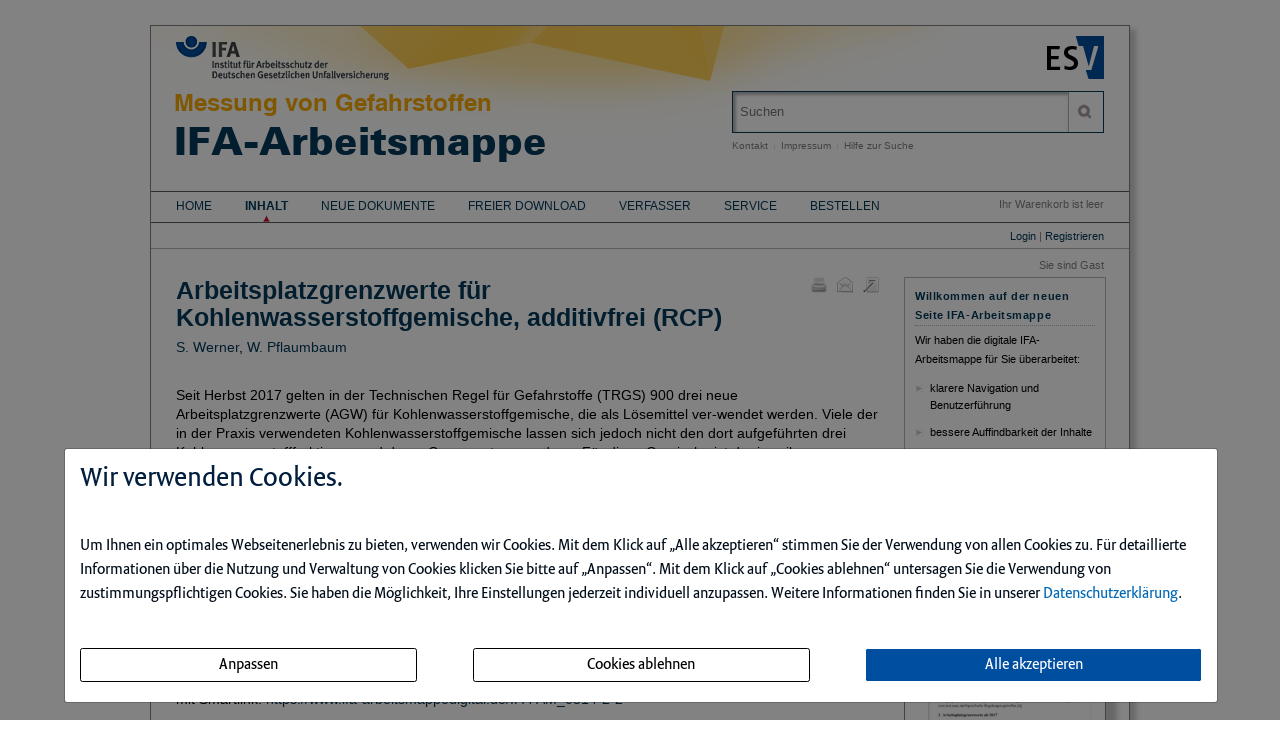

--- FILE ---
content_type: text/html; charset=iso-8859-1
request_url: https://www.ifa-arbeitsmappedigital.de/ce/arbeitsplatzgrenzwerte-fuer-kohlenwasserstoffgemische-additivfrei-rcp/detail.html
body_size: 6839
content:
<!DOCTYPE html>
<html>
<head>
    <meta charset="iso-8859-1">
    <title>Arbeitsplatzgrenzwerte f&uuml;r Kohlenwasserstoffgemische, additivfrei (RCP)</title>
    <meta name="viewport" content="width=device-width">
    <meta name="description" content="">
    <meta name="keywords" content="Arbeitsplatzgrenzwerte, Kohlenwasserstoffgemische, Rcp">
    <meta name="naws_abk" content="biaam">
    <meta name="app_env" content="prod">
                    <link rel="icon" href="/favicon.gif" type="image/gif"/>
        <link rel="stylesheet" type="text/css" href="https://www.ifa-arbeitsmappedigital.de/naws-theme-assets/esv5/css/screen.css">
    <link rel="stylesheet" type="text/css" href="https://www.ifa-arbeitsmappedigital.de/naws-theme-assets/esv5/css/jquery/jquery.ui.all.css">
    <link rel="stylesheet" type="text/css" href="https://www.ifa-arbeitsmappedigital.de/naws-theme-assets/esv5/css/slick/slick.css">
    <link rel="stylesheet" type="text/css" href="https://www.ifa-arbeitsmappedigital.de/css/esv5/biaam.css">
        
    <script src="https://www.ifa-arbeitsmappedigital.de/naws-theme-assets/esv5/js/captchaData.js"></script>
    <script src="/.tmpl/.naws/jquery.min.js"></script>
    <script src="https://www.ifa-arbeitsmappedigital.de/naws-theme-assets/esv5/js/jquery/jquery.tablesorter.min.js"></script>
    <script src="https://www.ifa-arbeitsmappedigital.de/naws-theme-assets/esv5/js/jquery/jquery-ui.js"></script>
        <script src="https://www.ifa-arbeitsmappedigital.de/naws-theme-assets/esv5/js/jquery/jquery.metadata.js"></script>
    <script src="https://www.ifa-arbeitsmappedigital.de/naws-theme-assets/esv5/js/slick/slick.js"></script>
    <script src="https://www.ifa-arbeitsmappedigital.de/naws-theme-assets/esv5/js/marcopolo/jquery.marcopolo.min.js"></script>
    <!-- Matomo -->
<script>
    var _paq = window._paq = window._paq || [];
    /* tracker methods like "setCustomDimension" should be called before "trackPageView" */
    _paq.push(["setExcludedQueryParams", ["_sid"]]);
    _paq.push(['trackPageView']);
    _paq.push(['enableLinkTracking']);
    (function() {
    var u="//stats.esv-digital.de/";
    _paq.push(['setTrackerUrl', u+'matomo.php']);
    _paq.push(['setSiteId', '25']);
    var d=document, g=d.createElement('script'), s=d.getElementsByTagName('script')[0];
    g.async=true; g.src=u+'matomo.js'; s.parentNode.insertBefore(g,s);
})();
</script>
<!-- End Matomo Code -->
</head>
<body class="docid-detail">
<div class="wrapper">
        <div class="inhalt">

                <div>
            <div class="partner-logo">
    <a href="http://www.dguv.de/ifa/"><img src="/img/esv5/biaam/ifa-logo.png"/></a></div>            <div class="esv-header">
                                    <a href="http://www.ESV.info" target="_blank"><img src="/naws-theme-assets/esv5/img/esv-logo.png"/></a>                
            </div>
        </div>
                                
        <div class="product-header">
        <!-- product-include-script -->
<!-- ABK: biaam -->
<header class="left">
    <div class="pre-header">Messung von Gefahrstoffen</div>
    <div class="title"><a href="/inhalt.html">IFA-Arbeitsmappe</a></div>
</header>            <div class="right">
                <form action="/suche.html" accept-charset="UTF-8">
    <div class="search-bar">
        <div class="search-bar-shadow">
            <input id="search-field" placeholder="Suchen" type="text" value='' name="q" />
        </div>
        <input type="submit" class="search-icon search-icon-image" value="" title="Suchen"/>
    </div>
</form>                                    <ul class="navigation quick-navi">
    <li>
        <a href="https://www.ifa-arbeitsmappedigital.de/kontakt.html">Kontakt</a>    </li>
    <li class="pipe">
        |
    </li>

    <li>
        <a href="https://www.ifa-arbeitsmappedigital.de/impressum.html">Impressum</a>    </li>
    <li class="pipe">
        |
    </li>
</ul>                                <span class="help"><a href="/hilfe-zur-suche.html">Hilfe zur Suche</a></span>
            </div>
        </div>

        <div>
            <div class="main-navi">

                <div class="deco-line"></div>

                <div class="right">
                    <div class="warenkorb"><span>    Ihr Warenkorb ist leer
</span></div>
                    <div class="anmelden"><div id="sidelogin">
    <span class="right">
                    <a href="https://www.ifa-arbeitsmappedigital.de/login.html">Login</a> | <a href="https://www.myesv.info" target="_blank">Registrieren</a>            </span>
</div>

<div id="logininfobox">
    <span>Sie sind Gast</span>
</div>
</div>
                    <div class="user-status"></div>
                </div>

                <div class="left">
                    <nav>
                        <div class="navi1"><ul class="navigation">
    <li>
        <a href="/kurzportraet.html#">Home</a>
        <ul>
            <li>
                <a href="/kurzportraet.html">Kurzportr&auml;t</a>
            </li>
        </ul>
    </li>
    <li class="active">
        <a href="/inhalt.html">Inhalt</a>
        <ul>
            <li>
                <a href="/inhalt.html?group=0">Sachgruppe 0: Allgemeiner Teil</a>
            </li>
            <li>
                <a href="/inhalt.html?group=1">Sachgruppe 1: Grundlagen der Messung von Gefahrstoffen</a>
            </li>
            <li>
                <a href="/inhalt.html?group=2">Sachgruppe 2: Gef&auml;hrdungsbeurteilung: Expositionbeurteilung</a>
            </li>
            <li>
                <a href="/inhalt.html?group=3">Sachgruppe 3: Gef&auml;hrdungsbeurteilung: Stoffspezifische Informationen</a>
            </li>
            <li>
                <a href="/inhalt.html?group=4">Sachgruppe 4: Handlungsanleitungen f&uuml;r die Praxis</a>
            </li>
            <li>
                <a href="/inhalt.html?group=5">Sachgruppe 5: Qualit&auml;tssicherung f&uuml;r Messstellen</a>
            </li>
            <li>
                <a href="/inhalt.html?group=6">Sachgruppe 6: IFA-Probenahmeger&auml;te- und -verfahren</a>
            </li>
            <li>
                <a href="/inhalt.html?group=7">Sachgruppe 7: Datenerhebung der UV-Tr&auml;ger</a>
            </li>
            <li>
                <a href="/inhalt.html?group=8">Sachgruppe 8: Dokumentation von Mess- und Betriebsdaten</a>
            </li>
            <li>
                <a href="/inhalt.html?group=9">Sachgruppe 9: Messverfahren f&uuml;r Gefahrstoffe</a>
            </li>
            <li>
                <a href="/inhalt.html?group=10">Sachgruppe 10: Biostoffe</a>
            </li>
        </ul>
    </li>
    <li>
        <a href="/neue_dokumente.html">Neue Dokumente</a>
    </li>
    <li>
        <a href="/gratis.html">Freier Download</a>
    </li>
    <li>
        <a href="/verfasser.html">Verfasser</a>
    </li>
    <li>
        <a href="/faq.html#">Service</a>
        <ul>
            <li>
                <a href="/faq.html">Benutzerhinweise</a>
            </li>
            <li>
                <a href="/subscribe.html">Infodienst</a>
            </li>
        </ul>
    </li>
    <li>
        <a href="/bestellen.html" target="_blank">Bestellen</a>
    </li>
</ul></div>
                        <div class="navi2"></div>
                        <div class="navi3"></div>
                    </nav>
                </div>

                <div class="navi-shadow clearfix"></div>

            </div>
        </div>

        <div class="content-sidebar-wrapper clearfix">

            <div class="right side-bar">
                <aside class="sidebar-module">
    <header>
        <h1>Willkommen auf der neuen Seite IFA-Arbeitsmappe</h1>
    </header>
    <p>Wir haben die digitale IFA-Arbeitsmappe f&uuml;r Sie &uuml;berarbeitet:</p>
    <ul class="esv-list">
        <li>klarere Navigation und Benutzerf&uuml;hrung</li>
        <li>bessere Auffindbarkeit der Inhalte</li>
        <li>zeitgem&auml;&szlig;e Optik.</li>
    </ul>
    <p>Falls Sie Fragen und Anregungen haben, nutzen Sie unser <a href="https://www.ifa-arbeitsmappedigital.de/kontakt.html">Kontaktformular</a>.</p>
</aside>                                <aside>
        <div class="product-cover">
            
            
            
                        
                                <a href="https://www.ifa-arbeitsmappedigital.de/login.html" title="Login f&uuml;r den Download erforderlich">                <img src="//media.esv.info/thumbnail/ce/70017/200.png"
                     alt="Dokument Arbeitsplatzgrenzwerte f&uuml;r Kohlenwasserstoffgemische, additivfrei (RCP)"/>
            </a>                                <br/>
                <a href="https://www.ifa-arbeitsmappedigital.de/login.html" title="Login f&uuml;r den Download erforderlich">                    <span>&#x25BA; Dieses Dokument downloaden</span>
                </a>
                    </div>
    </aside>
<aside class="side-bar-module">
    <header>
        <h1>IFA-Arbeitsmappe</h1>
    </header>
    <p>
       ist ein Angebot des
    </p>
    <a href="http://esv.info"> <img style="width:150px;margin-top:10px;" alt="Erich Schmidt Verlag GmbH & Co. KG" title="Erich Schmidt Verlag GmbH & Co. KG" src="//www.esv.info/img/logo/esv_logo_gross.gif"/> </a></aside>
            </div>

            <div class="left content">
                
    <ul class="detail-toolbar">
    <li>
        <a href="https://www.ifa-arbeitsmappedigital.de/kontakt.html" rel="nofollow">            <img src="/naws-theme-assets/esv5/img/detail_kontakt.gif" alt="Schreiben Sie uns!" title="Schreiben Sie uns!" />
        </a>    </li>
    <li>
        <a href="https://www.ifa-arbeitsmappedigital.de/_lp/L2NlL2FyYmVpdHNwbGF0emdyZW56d2VydGUtZnVlci1rb2hsZW53YXNzZXJzdG9mZmdlbWlzY2hlLWFkZGl0aXZmcmVpLXJjcC9kZXRhaWwuaHRtbA/empfehlen.html" rel="nofollow">            <img src="/naws-theme-assets/esv5/img/detail_empfehlen.gif" alt="Seite empfehlen" title="Seite empfehlen"/>
        </a>    </li>
    <li>
        <a href="https://www.ifa-arbeitsmappedigital.de/_print/1/ce/arbeitsplatzgrenzwerte-fuer-kohlenwasserstoffgemische-additivfrei-rcp/detail.html" target="_blank" rel="nofollow">            <img src="/naws-theme-assets/esv5/img/detail_print.gif"  alt="Druckansicht" title="Druckansicht" />
        </a>    </li>
    </ul>

<h1
    >Arbeitsplatzgrenzwerte f&uuml;r Kohlenwasserstoffgemische, additivfrei (RCP)
</h1>
    <ul class="authors">
        
                    <li class="author "><a href="/field/Autoren/q/%22S.+Werner%22/truncation/0/suche.html">S. Werner</a></li>
                    <li class="author last-child"><a href="/field/Autoren/q/%22W.+Pflaumbaum%22/truncation/0/suche.html">W. Pflaumbaum</a></li>
            </ul>






<p class="detail">
    Seit Herbst 2017 gelten in der Technischen Regel f&uuml;r Gefahrstoffe (TRGS) 900 drei neue Arbeitsplatzgrenzwerte (AGW) f&uuml;r Kohlenwasserstoffgemische, die als L&ouml;semittel ver-wendet werden. Viele der in der Praxis verwendeten Kohlenwasserstoffgemische lassen sich jedoch nicht den dort aufgef&uuml;hrten drei Kohlenwasserstofffraktionen und deren Grenzwerten zuordnen. F&uuml;r diese Gemische ist der jeweils anzuwendende Arbeitsplatz-grenzwert neu zu berechnen. Die Berechnung erfolgt mit der RCP-Formel (RCP = re-ciprocal calculation procedure) nach TRGS 900 Nr. 2.9 auf der Basis der drei ver&ouml;ffent-lichten AGW. Im Fr&uuml;hjahr 2019 wurden die Berechnungsgrundlagen in der TRGS 900 aktualisiert. Die Ermittlung und Berechnung des anzuwendenden AGW wird an mehreren Beispielen erl&auml;utert. Zur Anwendung der Arbeitsplatzgrenzwerte werden erg&auml;nzende Hinweise f&uuml;r die Vorgehensweise bei der Beurteilung von Arbeitspl&auml;tzen und der mess-technischen Bestimmung gegeben.
  </p>

    <p><strong>Kennzahl:</strong> 0514-2</p>

    <span class="supply-number"><strong>Lieferung:</strong> 01/2019</span>




<section class="smartlink">
    <header>
        <strong>Zitieren Sie diesen Artikel</strong>
    </header>
    <div>mit Smartlink: <a href="/IFA-AM_0514-2-2" rel="nofollow">https://www.ifa-arbeitsmappedigital.de/IFA-AM_0514-2-2</a></div>
</section>




	                                        <br/>
    <section>
        <header>
            <h2>Ihr Zugang zur Datenbank &quot;IFA-Arbeitsmappe&quot;</h2>
        </header>
        <ul class="esv-list">
            <li>Sie sind bereits Kunde der Datenbank <span class="siteTitle">&quot;IFA-Arbeitsmappe&quot;</span> dann melden Sie sich bitte im <strong><a href="https://www.ifa-arbeitsmappedigital.de/login.html">Kundenlogin</a></strong> an.</li>
            <li>M&ouml;chten auch Sie Kunde der Datenbank <span class="siteTitle">&quot;IFA-Arbeitsmappe&quot;</span> werden, dann bestellen Sie Ihren <strong><a href="https://www.ifa-arbeitsmappedigital.de/bestellen.html">Zugang</a></strong> noch heute.</li>
                    </ul>
    </section>
                
<section>
    <a name="kaufen"></a>
    <header><h2>Dieses Dokument einzeln kaufen</h2></header>
    <div>
        <ul class="esv-list">
            <li>schnell informieren: downloaden und lesen</li>
            <li>auf Wissen vertrauen: gepr&uuml;fte Fachinformation als PDF</li>
            <li>bequem zahlen: Zahlung gegen Rechnung, durch Bankeinzug oder per Kreditkarte</li>
        </ul>
    </div>

    <div class="to-cart">
        <form action="/warenkorb.html" method="post" class="form" >
            <button class="esv-button-cart" type="submit">In den Warenkorb</button>
            <input type="hidden" name="action" value="add" />
            <input type="hidden" name="identifier" value="Esv_Shopping_Article_DteFachbeitrag-70017" />
            <input type="hidden" name="_lp" value="L2NlL2FyYmVpdHNwbGF0emdyZW56d2VydGUtZnVlci1rb2hsZW53YXNzZXJzdG9mZmdlbWlzY2hlLWFkZGl0aXZmcmVpLXJjcC9kZXRhaWwuaHRtbA==" />
        </form>
        <div class="to-cart-info">
            <span>PDF | 6 Seiten</span>
            <br/>
            <span class="price">&euro;&nbsp;7,28<sup>*</sup></span>
            <br/>
            <span class="mwst"><sup>* </sup> inkl. gesetzlicher MwSt.</span>
        </div>
    </div>
</section>

    
                <div class="clearfix"></div>
            </div>

            <div class="footer-links">
                <ul class="navigation footer-navi">
    <li>
        <a href="https://www.ifa-arbeitsmappedigital.de/kontakt.html">Kontakt</a>    </li>
    <li class="pipe">
        |
    </li>

    <li>
        <a href="https://www.ifa-arbeitsmappedigital.de/impressum.html">Impressum</a>    </li>
    <li class="pipe">
        |
    </li>
    <li>
        <a href="https://datenschutzbestimmungen.esv.info/?domain=www.ifa-arbeitsmappedigital.de" target="_blank">Datenschutz</a>    </li>
    <li class="pipe">
        |
    </li>
    <li>
        <a class="show-cookie-settings" href="javascript: ">Cookie-Einstellung</a>
    </li>
    <li class="pipe">
        |
    </li>
    <li>
        <a href="http://kundenagb.esv.info" target="_blank">AGB</a>    </li>
    <li class="pipe">
        |
    </li>
    <li>
        <a href="https://www.ifa-arbeitsmappedigital.de/faq.html">Hilfe</a>    </li>
</ul>
            </div>

            <div class="page-footer">
                <footer>
    <p>
        Die Nutzung f&uuml;r das Text und Data Mining ist ausschlie&szlig;lich dem Erich Schmidt Verlag GmbH &amp; Co. KG vorbehalten. Der Verlag untersagt eine Vervielf&auml;ltigung gem&auml;&szlig; &sect;44b UrhG ausdr&uuml;cklich.
        <br>
        The use for text and data mining is reserved exclusively for Erich Schmidt Verlag GmbH &amp; Co. KG. The publisher expressly prohibits reproduction in accordance with Section 44b of the Copy Right Act.
    </p>
</footer>
                                <footer>
    &copy;&nbsp;2025&nbsp;Erich&nbsp;Schmidt&nbsp;Verlag&nbsp;GmbH&nbsp;&&nbsp;Co.&nbsp;KG, Genthiner&nbsp;Stra&szlig;e&nbsp;30&nbsp;G, 10785&nbsp;Berlin
    <br>
    Telefon:&nbsp;+49&nbsp;30&nbsp;25&nbsp;00&nbsp;85-0, Telefax:&nbsp;+49&nbsp;30&nbsp;25&nbsp;00&nbsp;85-305 E-&nbsp;Mail:&nbsp;ESV@ESVmedien.de
</footer>                            </div>
        </div>
    </div>

    <div class="navigation under-footer-links">
                    <span>
        <a href="https://esv.info" target="_blank" title="ESV.info">ESV.info</a>
    </span>
    &nbsp;&nbsp;&nbsp;&nbsp;&nbsp;&nbsp;
            <span>
        <a href="https://ifa-handbuchdigital.de" target="_blank" title="IFA-Handbuch">IFA-Handbuch</a>
    </span>
    &nbsp;&nbsp;&nbsp;&nbsp;&nbsp;&nbsp;
            <span>
        <a href="https://arbeitsschutzdigital.de" target="_blank" title="ARBEITSSCHUTZdigital">ARBEITSSCHUTZdigital</a>
    </span>
    &nbsp;&nbsp;&nbsp;&nbsp;&nbsp;&nbsp;
            <span>
        <a href="https://beprdigital.de" target="_blank" title="BePr">BePr</a>
    </span>
    &nbsp;&nbsp;&nbsp;&nbsp;&nbsp;&nbsp;
                        <span>
        <a href="https://sisdigital.de" target="_blank" title="sicher ist sicher">sicher ist sicher</a>
    </span>
    

    </div>

</div>



<script type="text/javascript" src="https://www.ifa-arbeitsmappedigital.de/naws-theme-assets/esv5/js/init.js"></script>
<script type="text/javascript" src="https://www.ifa-arbeitsmappedigital.de/js/esv5/init.js"></script>
    <script type="text/javascript" src=""></script>
    <link rel="stylesheet" type="text/css" href="/.tmpl/.naws/cookie-banner.css">
    <script src="/.tmpl/.naws/bootstrap.min.js"></script>
    <script src="/.tmpl/.naws/jQueryCookie.js"></script>
    
    <script>
        window.addEventListener("load", function () {
            let cookieBannerModal = $('#cookieBannerModal')

            if (!$.cookie('tracking')) {
                cookieBannerModal.modal({
                    show: true,
                    backdrop: 'static',
                    keyboard: false
                })
            } else {
                let trackingSettings = parseInt($.cookie('tracking'))
                if (trackingSettings === 1) {
                    $('#statistic').get(0).checked = true
                }
                if (trackingSettings === 2) {
                    $('#comfort').get(0).checked = true
                }
                if (trackingSettings === 3) {
                    $('#comfort').get(0).checked = true
                    $('#statistic').get(0).checked = true
                }
            }

            $('.datenschutzbestimmung-link').attr('href', 'https://datenschutzbestimmungen.esv.info/?domain=' + location.host)

            $('.show-cookie-settings').on('click', () => {
                cookieBannerModal.modal({
                    show: true
                })
            })

            $('.go-to-first-screen').on('click', () => {
                $('.first-screen').show()
                $('.second-screen').hide()
            })

            $('.go-to-second-screen').on('click', () => {
                $('.first-screen').hide()
                $('.second-screen').show()
            })

            $('#select_bare_minimum').on('click', () => {
                selectBareMinimum(afterSelect)
            })

            $('#save_selected').on('click', () => {
                if ($('#comfort').get(0).checked === true && $('#statistic').get(0).checked === true) {
                    selectAll(afterSelect)
                } else if ($('#comfort').get(0).checked === true) {
                    selectComfortChoice(afterSelect)
                } else if ($('#statistic').get(0).checked === true) {
                    selectStatisticChoice(afterSelect)
                } else {
                    selectBareMinimum(afterSelect)
                }
            })

            $('#select_all_and_save').on('click', () => {
                selectAll(afterSelect)
            })

            $('#delete_cookie_settings').on('click', () => {
                $.removeCookie('tracking')
                location.reload()
            })

            function afterSelect() {
                location.reload()
            }

            function selectBareMinimum(f) {
                $.ajax({
                    url: "/cookies.php",
                    context: document.body
                }).done(f)
            }

            function selectAll(f) {
                $.ajax({
                    url: "/cookies.php?enable-statistic&enable-comfort",
                    context: document.body
                }).done(f)
            }

            function selectComfortChoice(f) {
                $.ajax({
                    url: "/cookies.php?enable-comfort",
                    context: document.body
                }).done(f)
            }

            function selectStatisticChoice(f) {
                $.ajax({
                    url: "/cookies.php?enable-statistic",
                    context: document.body
                }).done(f)
            }
        })
    </script>
    

    <div class="modal fade" id="cookieBannerModal" tabindex="-1" role="dialog" aria-labelledby="cookieBannerModalLabel"
         aria-hidden="true">
        <div class="modal-dialog" role="document">
            <div class="modal-content first-screen">
                <div class="modal-header">
                    <h1 class="cookie-head">Wir verwenden Cookies.</h1>
                </div>
                <div class="modal-body">
                    <p class="cookie-large">
                        Um Ihnen ein optimales Webseitenerlebnis zu bieten, verwenden wir Cookies.
                        Mit dem Klick auf &bdquo;Alle akzeptieren&ldquo; stimmen Sie der Verwendung von allen Cookies zu.
                        F&uuml;r detaillierte Informationen &uuml;ber die Nutzung und Verwaltung von Cookies klicken
                        Sie bitte auf &bdquo;Anpassen&ldquo;. Mit dem Klick auf &bdquo;Cookies ablehnen&ldquo; untersagen Sie die Verwendung
                        von zustimmungspflichtigen Cookies. Sie haben die M&ouml;glichkeit, Ihre Einstellungen jederzeit
                        individuell anzupassen. Weitere Informationen finden Sie in unserer
                        <a target="_blank" class="datenschutzbestimmung-link" href="https://datenschutzbestimmungen.esv.info">Datenschutzerkl&auml;rung</a>.
                    </p>
                    <br/>
                    <div style="display: flex; justify-content: space-between; flex-flow: row wrap; margin-bottom: 20px;">
                        <a class="btn btn-custom-cookie go-to-second-screen">
                            <span class="px-1">Anpassen</span>
                        </a>
                        <a class="btn btn-custom-cookie" id="select_bare_minimum"
                           data-dismiss="modal">
                            <span class="px-1">Cookies ablehnen</span>
                        </a>
                        <a class="btn btn-primary" id="select_all_and_save"
                           data-dismiss="modal">
                            <span class="px-1">Alle akzeptieren</span>
                        </a>
                    </div>
                </div>
            </div>
            <div class="modal-content second-screen" style="display: none;">
                <div class="modal-header">
                    <h1 class="cookie-head">Cookie-Einstellungen individuell konfigurieren</h1>
                </div>
                <div class="modal-body">
                    <p class="cookie-large">
                        Bitte w&auml;hlen Sie aus folgenden Optionen:
                    </p>
                    <div class="cookie-small">
                        <div class="optionGroup">
                            <input type="checkbox" id="statistic" style="margin-right: 10px;">
                            <label for="statistic">
                                <strong>Statistik-Cookies</strong> unterst&uuml;tzen uns bei der Analyse und Optimierung unserer Verlagsangebote. Sie werden anonymisiert
                                aktiviert und geschrieben, beispielsweise durch unseren Anzeigenserver oder AWStats.
                                Externe Analysetools wie Google-Analytics speichern Ihre Daten in den USA. Derzeit besteht zwischen
                                der EU und den USA ein Angemessenheitsbeschluss. Dieser best&auml;tigt f&uuml;r im Anwendungsbereich des
                                EU-U.S. Data Privacy Framework zertifizierte Organisationen, dass die USA ein angemessenes
                                Schutzniveau f&uuml;r personenbezogene Daten gew&auml;hrleisten.
                            </label>
                        </div>
                        <br>
                        <div class="optionGroup">
                            <input type="checkbox" id="comfort" style="margin-right: 10px;">
                            <label for="comfort">
                                <strong>Komfort-Cookies</strong> umfassen bei uns z.B. die reibungslose Einbindung von
                                Session IDs oder externen Service-Anwendungen f&uuml;r unsere Besucherinnen und Besucher
                                (z.B. Maps, Social Media, Video-Player, Stellenmarkt).
                            </label>
                        </div>
                        <br>
                        <div class="optionGroup">
                            <input type="checkbox" disabled checked style="margin-right: 10px; margin-top: 20px;">
                            <label>
                                <strong>Notwendige Cookies</strong> stellen sicher, dass Ihre Sitzung technisch
                                (z.B. &uuml;ber den ESV-Sitzungs-Cookie) und rechtlich einwandfrei
                                (z.B. durch die Speicherung dieser Ihrer Cookie-Konfiguration) abl&auml;uft.
                                <strong>Ihr Einverst&auml;ndnis wird schon vorausgesetzt.</strong>
                            </label>
                        </div>
                        <br>
                        <button type="button" class="btn btn-primary mt-3" id="save_selected" data-dismiss="modal">
                            
                            <span class="px-1">Ihre Auswahl speichern und zustimmen</span>
                            
                        </button>
                    </div>
                </div>
                <div class="modal-footer">
                    <a class="cookie-small go-to-first-screen">zur&uuml;ck</a>
                </div>
            </div>
        </div>
    </div></body>
</html>

--- FILE ---
content_type: text/css
request_url: https://www.ifa-arbeitsmappedigital.de/naws-theme-assets/esv5/css/screen.css
body_size: 16890
content:
@charset "UTF-8";
/* Welcome to Compass.
 * In this file you should write your main styles. (or centralize your imports)
 * Import this file using the following HTML or equivalent:
 * <link href="/stylesheets/screen.css" media="screen, projection" rel="stylesheet" type="text/css" />

 */
/* @license
 * MyFonts Webfont Build ID 2628201, 2013-08-23T03:40:15-0400
 *
 * The fonts listed in this notice are subject to the End User License
 * Agreement(s) entered into by the website owner. All other parties are
 * explicitly restricted from using the Licensed Webfonts(s).
 *
 * You may obtain a valid license at the URLs below.
 *
 * Webfont: Rotis Sans Serif Bold 65 by Monotype Imaging
 * URL: http://www.myfonts.com/fonts/mti/rotis-sans-serif/bold-65/
 * Copyright: Font software Copyright 1998 Monotype Imaging, Inc. All rights reserved.
 *
 * Webfont: Rotis Sans Serif Extra Bold 75 by Monotype Imaging
 * URL: http://www.myfonts.com/fonts/mti/rotis-sans-serif/extra-bold-75/
 * Copyright: Font software Copyright 1998 Monotype Imaging, Inc. All rights reserved.
 *
 * Webfont: Rotis Serif Std 65 Bold by Monotype Imaging
 * URL: http://www.myfonts.com/fonts/mti/rotis-serif/std-65-bold/
 * Copyright: Font software Copyright 1998, 2007 Monotype Imaging Inc. All rights reserved.
 *
 *
 * License: http://www.myfonts.com/viewlicense?type=web&buildid=2628201
 * Licensed pageviews: 500,000
 *
 * copyright 2013 MyFonts Inc
*/
/* @import must be at top of file, otherwise CSS will not work */
/* --------------------- Aptifer ------------------------------------- */
@font-face {
  font-family: 'AptiferSansLTPro-Black';
  src: url("../fonts/aptifer-web/aptifersansltpro-black.eot");
  src: url("../fonts/aptifer-web/aptifersansltpro-black.eot?#iefix") format("embedded-opentype"), url("../fonts/aptifer-web/aptifersansltpro-black.woff") format("woff"), url("../fonts/aptifer-web/aptifersansltpro-black.ttf") format("truetype");
}
/* --------------------- Rotis ------------------------------------- */
@font-face {
  font-family: 'rotis-sans-bold';
  src: url("../fonts/rotis-web/281A69_0_0.eot");
  src: url("../fonts/rotis-web/281A69_0_0.eot?#iefix") format("embedded-opentype"), url("../fonts/rotis-web/281A69_0_0.woff") format("woff"), url("../fonts/rotis-web/281A69_0_0.ttf") format("truetype");
}
@font-face {
  font-family: 'rotis-serif-bold';
  src: url("../fonts/rotis-web/281A69_2_0.eot");
  src: url("../fonts/rotis-web/281A69_2_0.eot?#iefix") format("embedded-opentype"), url("../fonts/rotis-web/281A69_2_0.woff") format("woff"), url("../fonts/rotis-web/281A69_2_0.ttf") format("truetype");
}
@font-face {
  font-family: 'rotis-sansserif-extrabold';
  src: url("../fonts/rotis-web/rotis-sansserif-extrabold.eot");
  src: url("../fonts/rotis-web/rotis-sansserif-extrabold.eot?#iefix") format("embedded-opentype"), url("../fonts/rotis-web/rotis-sansserif-extrabold.woff") format("woff"), url("../fonts/rotis-web/rotis-sansserif-extrabold.ttf") format("truetype");
}
/* --------------------- Scala ------------------------------------- */
@font-face {
  font-family: 'ScalaWeb';
  src: url("../fonts/scala-web/ScalaWeb.eot");
  src: url("../fonts/scala-web/ScalaWeb.eot?#iefix") format("embedded-opentype"), url("../fonts/scala-web/ScalaWeb.woff") format("woff"), url("../fonts/scala-web/ScalaComp.ttf") format("truetype");
}
@font-face {
  font-family: 'ScalaSansWeb';
  src: url("../fonts/scala-web/ScalaWeb.eot");
  src: url("../fonts/scala-web/ScalaSansWeb.eot?#iefix") format("embedded-opentype"), url("../fonts/scala-web/ScalaSansWeb.woff") format("woff"), url("../fonts/scala-web/ScalaSansComp.ttf") format("truetype");
}
/* --------------------- Frutiger ------------------------------------- */
@font-face {
  font-family: "Frutiger LT W01 65 Bold";
  src: url("../fonts/frutiger-web/fbd7c0fb-f004-4e83-81d2-1d400413a873.eot?#iefix");
  src: url("../fonts/frutiger-web/fbd7c0fb-f004-4e83-81d2-1d400413a873.eot?#iefix") format("eot"), url("../fonts/frutiger-web/9aa32a81-1124-4c43-b3db-15bfb1f7aed2.woff") format("woff"), url("../fonts/frutiger-web/6faffbf4-f8e8-4817-b24b-a390e166be7e.ttf") format("truetype"), url("../fonts/frutiger-web/fc09de64-de25-425e-90dc-a0cae29b02c4.svg#fc09de64-de25-425e-90dc-a0cae29b02c4") format("svg");
}
/* --------------------- Calibri ------------------------------------- */
@font-face {
  font-family: 'Calibri-Bold';
  src: url("../fonts/calibri-web/28C498_0_0.eot");
  src: url("../fonts/calibri-web/28C498_0_0.eot?#iefix") format("embedded-opentype"), url("../fonts/calibri-web/28C498_0_0.woff") format("woff"), url("../fonts/calibri-web/28C498_0_0.ttf") format("truetype");
}
@font-face {
  font-family: 'Calibri';
  src: url("../fonts/calibri-web/28C45B_0_0.eot");
  src: url("../fonts/calibri-web/28C45B_0_0.eot?#iefix") format("embedded-opentype"), url("../fonts/calibri-web/28C45B_0_0.woff") format("woff"), url("../fonts/calibri-web/28C45B_0_0.ttf") format("truetype");
}
/* --------------------- Swift ------------------------------------- */
@font-face {
  font-family: 'SwiftLTStd-Regular';
  src: url("../fonts/swift-web/2943E4_3_0.eot");
  src: url("../fonts/swift-web/2943E4_3_0.eot?#iefix") format("embedded-opentype"), url("../fonts/swift-web/2943E4_3_0.woff") format("woff"), url("../fonts/swift-web/2943E4_3_0.ttf") format("truetype");
}
/* --------------------- GillSans ------------------------------------- */
@font-face {
  font-family: 'GillSansMTStd-Medium';
  src: url("../fonts/GillSans-web/2943E4_8_0.eot");
  src: url("../fonts/GillSans-web/2943E4_8_0.eot?#iefix") format("embedded-opentype"), url("../fonts/GillSans-web/2943E4_8_0.woff") format("woff"), url("../fonts/GillSans-web/2943E4_8_0.ttf") format("truetype");
}
/* --------------------- Bodoni ------------------------------------- */
@font-face {
  font-family: 'BodoniAntiqua';
  src: url("../fonts/bodoni-web/2943E4_2_0.eot");
  src: url("../fonts/bodoni-web/2943E4_2_0.eot?#iefix") format("embedded-opentype"), url("../fonts/bodoni-web/2943E4_2_0.woff") format("woff"), url("../fonts/bodoni-web/2943E4_2_0.ttf") format("truetype");
}
/* --------------------- Meta-Bold ------------------------------------- */
@font-face {
  font-family: 'Meta-Bold';
  src: url("../fonts/meta-web/MetaWeb-Bold.eot");
  src: url("../fonts/meta-web/MetaWeb-Bold.eot?#iefix") format("embedded-opentype"), url("../fonts/meta-web/MetaWeb-Bold.woff") format("woff"), url("../fonts/meta-web/MetaComp-Bold.ttf") format("truetype");
}
/* --------------------- Meta-Normal ------------------------------------- */
@font-face {
  font-family: 'Meta-Comp-Normal';
  src: url("../fonts/meta-web/meta-comp-normal.eot");
  src: url("../fonts/meta-web/meta-comp-normal.eot?#iefix") format("embedded-opentype"), url("../fonts/meta-web/meta-comp-normal.woff") format("woff"), url("../fonts/meta-web/meta-comp-normal.ttf") format("truetype");
}
/* --------------------- Futura ------------------------------------- */
@font-face {
  font-family: 'FuturaBook';
  src: url("../fonts/futura-web/2943E4_1_0.eot");
  src: url("../fonts/futura-web/2943E4_1_0.eot?#iefix") format("embedded-opentype"), url("../fonts/futura-web/2943E4_1_0.woff") format("woff"), url("../fonts/futura-web/2943E4_1_0.ttf") format("truetype");
}
/* --------------------- Times ------------------------------------- */
@font-face {
  font-family: 'TimesLTStd-Roman';
  src: url("../fonts/times-web/295109_0_0.eot");
  src: url("../fonts/times-web/295109_0_0.eot?#iefix") format("embedded-opentype"), url("../fonts/times-web/295109_0_0.woff") format("woff"), url("../fonts/times-web/295109_0_0.woff") format("truetype");
}
/* --------------------- olsen ------------------------------------- */
@font-face {
  font-family: 'OlsenWeb';
  src: url("../fonts/olsen-web/OlsenWeb.eot");
  src: url("../fonts/olsen-web/OlsenWeb.eot?#iefix") format("embedded-opentype"), url("../fonts/olsen-web/OlsenWeb.woff") format("woff"), url("../fonts/olsen-web/OlsenComp.ttf") format("truetype");
}
/* --------------------- officina ------------------------------------- */
@font-face {
  font-family: 'officina';
  src: url("../fonts/officina-web/2943E4_4_0.eot");
  src: url("../fonts/officina-web/2943E4_4_0.eot?#iefix") format("embedded-opentype"), url("../fonts/officina-web/2943E4_4_0.woff") format("woff"), url("../fonts/officina-web/2943E4_4_0.ttf") format("truetype");
}
/* --------------------- Zuerich Black ------------------------------------- */
@font-face {
  font-family: 'zurich-black';
  src: url("../fonts/zurich-black-web/2943E4_0_0.eot");
  src: url("../fonts/zurich-black-web/2943E4_0_0.eot?#iefix") format("embedded-opentype"), url("../fonts/zurich-black-web/2943E4_0_0.woff") format("woff"), url("../fonts/zurich-black-web/2943E4_0_0.ttf") format("truetype");
}
/* --------------------- StoneSans SemiBold ------------------------------------- */
@font-face {
  font-family: 'StoneSans-Semibold';
  src: url("../fonts/stonesans-web/2943E4_5_0.eot");
  src: url("../fonts/stonesans-web/2943E4_5_0.eot?#iefix") format("embedded-opentype"), url("../fonts/stonesans-web/2943E4_5_0.woff") format("woff"), url("../fonts/stonesans-web/2943E4_5_0.ttf") format("truetype");
}
/* --------------------- Helvetica Bold------------------------------------- */
@font-face {
  font-family: 'Helvetica-Bold';
  src: url("../fonts/helvetica-web/2943E4_E_0.eot");
  src: url("../fonts/helvetica-web/2943E4_E_0.eot?#iefix") format("embedded-opentype"), url("../fonts/helvetica-web/2943E4_E_0.woff") format("woff"), url("../fonts/helvetica-web/2943E4_E_0.ttf") format("truetype");
}
/* --------------------- Syntax Ultra Black ------------------------------------- */
@font-face {
  font-family: 'Syntax-Ultra-Black';
  src: url("../fonts/syntax-web/2943E4_C_0.eot");
  src: url("../fonts/syntax-web/2943E4_C_0.eot?#iefix") format("embedded-opentype"), url("../fonts/syntax-web/2943E4_C_0.woff") format("woff"), url("../fonts/syntax-web/2943E4_C_0.ttf") format("truetype");
}
/* --------------------- Syntax Bold ------------------------------------- */
@font-face {
  font-family: 'Syntax-Bold';
  src: url("../fonts/syntax-web/2943E4_D_0.eot");
  src: url("../fonts/syntax-web/2943E4_D_0.eot?#iefix") format("embedded-opentype"), url("../fonts/syntax-web/2943E4_D_0.woff") format("woff"), url("../fonts/syntax-web/2943E4_D_0.ttf") format("truetype");
}
/* --------------------- Syntax Italic ------------------------------------- */
@font-face {
  font-family: 'Syntax-Italic';
  src: url("../fonts/syntax-web/2943E4_B_0.eot");
  src: url("../fonts/syntax-web/2943E4_B_0.eot?#iefix") format("embedded-opentype"), url("../fonts/syntax-web/2943E4_B_0.woff") format("woff"), url("../fonts/syntax-web/2943E4_B_0.ttf") format("truetype");
}
/* --------------------- Cast Regular ------------------------------------- */
@font-face {
  font-family: 'Cast-Regular';
  src: url("../fonts/CastRegular-web/27DF3B_1_0.eot");
  src: url("../fonts/CastRegular-web/27DF3B_1_0.eot?#iefix") format("embedded-opentype"), url("../fonts/CastRegular-web/27DF3B_1_0.woff") format("woff"), url("../fonts/CastRegular-web/27DF3B_1_0.ttf") format("truetype");
}
/* --------------------- Cast Bold ------------------------------------- */
@font-face {
  font-family: 'Cast-Bold';
  src: url("../fonts/CastBold-web/27DF3B_2_0.eot");
  src: url("../fonts/CastBold-web/27DF3B_2_0.eot?#iefix") format("embedded-opentype"), url("../fonts/CastBold-web/27DF3B_2_0.woff") format("woff"), url("../fonts/CastBold-web/27DF3B_2_0.ttf") format("truetype");
}
/* --------------------- Arial Black Italic ------------------------------------- */
@font-face {
  font-family: 'ArialBlackItalic';
  src: url("../fonts/arial-web/2943E4_6_0.eot");
  src: url("../fonts/arial-web/2943E4_6_0.eot?#iefix") format("embedded-opentype"), url("../fonts/arial-web/2943E4_6_0.woff") format("woff"), url("../fonts/arial-web/2943E4_6_0.ttf") format("truetype");
}
/* --------------------- Franklin-Gothic-Urw-Dem ------------------------------------- */
@font-face {
  font-family: 'Franklin-Gothic-Urw-Dem';
  src: url("../fonts/franklin-gothic-web/franklin-gothic-urw-dem.eot");
  src: url("../fonts/franklin-gothic-web/franklin-gothic-urw-dem.eot?#iefix") format("embedded-opentype"), url("../fonts/franklin-gothic-web/franklin-gothic-urw-dem.woff") format("woff"), url("../fonts/franklin-gothic-web/franklin-gothic-urw-dem.ttf") format("truetype");
}
/* --------------------- Versa-Sans-Pro Bold ------------------------------------- */
@font-face {
  font-family: 'Versa-Sans-Pro-Bold';
  src: url("../fonts/versa-sans-pro-web/versa-sans-pro-bold.eot");
  src: url("../fonts/versa-sans-pro-web/versa-sans-pro-bold.eot?#iefix") format("embedded-opentype"), url("../fonts/versa-sans-pro-web/versa-sans-pro-bold.woff") format("woff"), url("../fonts/versa-sans-pro-web/versa-sans-pro-bold.ttf") format("truetype");
}
/* --------------------- Versa-Sans-Pro Semibold ------------------------------------- */
@font-face {
  font-family: 'VersaSansPro-Semibold';
  src: url("../fonts/versa-sans-pro-web/versa-sans-pro-semi-bold.woff") format("woff");
}
/* --------------------- Versa-Sans-Pro Normal ------------------------------------- */
@font-face {
  font-family: 'VersaSansPro-Normal';
  src: url("../fonts/versa-sans-pro-web/versa-sans-pro-normal.woff") format("woff");
}
/* --------------------- Versa-Sans-Pro Light ------------------------------------- */
@font-face {
  font-family: 'VersaPro-Light';
  src: url("../fonts/versa-sans-pro-web/versa-sans-pro-light.woff") format("woff");
}
/* --------------------- Versa-Sans-Pro Light ------------------------------------- */
@font-face {
  font-family: 'VersaSansPro-Light';
  src: url("../fonts/versa-sans-pro-web/versa-sans-pro-light.woff") format("woff");
}
/* --------------------- Versa-Sans-Pro Light Italic ------------------------------------- */
@font-face {
  font-family: 'Versa-Sans-Pro-Light-Italic';
  src: url("../fonts/versa-sans-pro-web/versa-sans-pro-lighti-talic.eot");
  src: url("../fonts/versa-sans-pro-web/versa-sans-pro-lighti-talic.eot?#iefix") format("embedded-opentype"), url("../fonts/versa-sans-pro-web/versa-sans-pro-lighti-talic.woff") format("woff"), url("../fonts/versa-sans-pro-web/versa-sans-pro-lighti-talic.ttf") format("truetype");
}
/* --------------------- LeituraSans-Grot ------------------------------------- */
@font-face {
  font-family: 'LeituraSans-Grot-Light';
  src: url("../fonts/leitura-sans-grot/LeituraSans-Grot1Web.eot");
  src: url("../fonts/leitura-sans-grot/LeituraSans-Grot1Web.eot?#iefix") format("embedded-opentype"), url("../fonts/leitura-sans-grot/LeituraSans-Grot1Web.woff") format("woff");
}
@font-face {
  font-family: 'LeituraSans-Grot-Medium';
  src: url("../fonts/leitura-sans-grot/LeituraSans-Grot2Web.eot");
  src: url("../fonts/leitura-sans-grot/LeituraSans-Grot2Web.eot?#iefix") format("embedded-opentype"), url("../fonts/leitura-sans-grot/LeituraSans-Grot2Web.woff") format("woff");
}
@font-face {
  font-family: 'LeituraSans-Grot-Bold';
  src: url("../fonts/leitura-sans-grot/LeituraSans-Grot3Web.eot");
  src: url("../fonts/leitura-sans-grot/LeituraSans-Grot3Web.eot?#iefix") format("embedded-opentype"), url("../fonts/leitura-sans-grot/LeituraSans-Grot3Web.woff") format("woff");
}
/* --------------------- StradaWeb ------------------------------------- */
@font-face {
  font-family: 'StradaWeb-Semibold';
  src: url("../fonts/strada-web/StradaWeb-Semibold.woff") format("woff");
}
/* --------------------- SeroWeb ------------------------------------- */
@font-face {
  font-family: 'SeroWeb-Bold';
  src: url("../fonts/sero-web/SeroWeb-Bold.woff") format("woff");
}
@font-face {
  font-family: 'SeroWeb-Semibold';
  src: url("../fonts/stone-sans-web/SeroWeb-Semibold.woff") format("woff");
}
/* --------------------- DaxlineWeb ------------------------------------- */
@font-face {
  font-family: 'DaxlineWeb-Light';
  src: url("../fonts/daxline-web/DaxlineWeb-Light.woff") format("woff");
}
/* --------------------- Stone-Sans Web ------------------------------------- */
@font-face {
  font-family: 'Stone-Sans-Semibold';
  src: url("../fonts/stone-sans-web/Stone-Sans-Semibold.woff") format("woff");
}
/***************************************************************
*
* Konfiguration fuer Seitenanzeige eJournals
*
****************************************************************/
/* line 3, ../sass/_main-navi.scss */
a {
  color: inherit;
  text-decoration: inherit;
}

/* line 8, ../sass/_main-navi.scss */
.pipe {
  width: 5px !important;
  padding: 0px !important;
  margin: 0px !important;
  font-size: 5px;
  vertical-align: middle;
}

/* line 16, ../sass/_main-navi.scss */
.navigation {
  font-size: 12px;
  font-weight: normal;
  color: #58585A;
  padding: 0px;
  margin: 0px;
  max-width: 770px;
  line-height: 1.5em;
}

/* line 35, ../sass/_main-navi.scss */
.navigation > li {
  width: auto;
  display: inline-block;
  padding: 5px 15px 5px 15px;
  margin-left: auto;
  margin-right: auto;
  /*background-color:silver;*/
}

/* line 46, ../sass/_main-navi.scss */
.navigation > li > a {
  text-transform: uppercase;
}

/* line 50, ../sass/_main-navi.scss */
.navigation > li:after {
  /*content:"|";*/
  /*content: url(../01-rabbit-280.jpg);*/
}

/* line 55, ../sass/_main-navi.scss */
.navigation > li:last-child:after {
  /*content:"|";*/
}

/* line 59, ../sass/_main-navi.scss */
.navigation > li:hover {
  /*background-color:green;*/
  border-bottom-color: white;
  color: #C40125;
  text-align: center;
  width: auto;
  font-weight: normal;
}

/* line 68, ../sass/_main-navi.scss */
.navigation > li.active {
  /*background-color:green;*/
  border-bottom-color: white;
  color: #C40125;
  text-align: center;
  width: auto;
  font-weight: normal;
  background-image: url('../img/dreieck-rot-oben.png?1642594424');
  background-repeat: no-repeat;
  background-position: center bottom;
  min-height: 20px;
  font-weight: bold;
}

/* line 82, ../sass/_main-navi.scss */
.navigation > li > ul {
  position: absolute;
  margin: 6px 0 0 -11px;
  padding: 0;
  z-index: 999;
  background: white;
  border: solid 1px #E0E0E0;
  border-top: none;
  -webkit-border-bottom-right-radius: 3px;
  -webkit-border-bottom-left-radius: 3px;
  -moz-border-radius-bottomright: 3px;
  -moz-border-radius-bottomleft: 3px;
  border-bottom-right-radius: 3px;
  border-bottom-left-radius: 3px;
  color: #58585A;
  list-style: none;
  visibility: hidden;
  text-align: left;
  margin-left: 0px;
  font-weight: normal;
}

/* line 104, ../sass/_main-navi.scss */
.navigation > li:hover > ul {
  visibility: visible;
  border: solid 1px #E0E0E0;
  box-shadow: 7px 5px 5px #B4B4B5;
  margin-top: 5px;
  opacity: .93;
}

/* line 113, ../sass/_main-navi.scss */
.navigation > li > ul > li {
  padding: 10px 50px 5px 10px;
  border-bottom: solid 1px #E0E0E0;
  font-size: 11px;
  cursor: pointer;
}
/* line 118, ../sass/_main-navi.scss */
.navigation > li > ul > li a {
  color: #58585A;
}

/* line 124, ../sass/_main-navi.scss */
.navigation > li > ul > li:hover {
  /*background-color: #e0e0e0;*/
  color: #C40125;
}

/* line 129, ../sass/_main-navi.scss */
.navigation > li > ul > li:last-child {
  border: none;
}

/* line 136, ../sass/_main-navi.scss */
.navigation li ul li a:hover {
  color: #C40125;
}

/* line 140, ../sass/_main-navi.scss */
.navigation li ul .active a {
  font-weight: bold;
  color: #C40125;
}

/* line 146, ../sass/_main-navi.scss */
.navigation li ul {
  list-style-type: none;
  padding: 0;
  margin: 0;
}

/* line 153, ../sass/_main-navi.scss */
.navigation li ul .active a {
  font-weight: normal;
  color: #C40125;
}

/* line 159, ../sass/_main-navi.scss */
.navigation li ul li {
  border-bottom: 1px dotted #B4B4B5;
}

/***************************************************************
*
* Konfiguration fuer Seitenanzeige eJournals
*
****************************************************************/
/* line 3, ../sass/_sub-navi-01.scss */
.navi2 .navigation > li > a {
  text-transform: none;
}

/* line 7, ../sass/_sub-navi-01.scss */
.navi2 .navigation > li.active {
  /*background-color:green;*/
  border-bottom-color: white;
  color: #C40125;
  text-align: center;
  width: auto;
  font-weight: normal;
  background-image: url('../img/../img/dreieck-rot-unten.png?1642594424');
  background-repeat: no-repeat;
  background-position: center top;
  font-weight: normal;
}

/***************************************************************
*
* Konfiguration fuer Seitenanzeige eJournals
*
****************************************************************/
/* line 3, ../sass/_sub-navi-02.scss */
.navi3 .navigation > li > a {
  text-transform: none;
}

/* line 7, ../sass/_sub-navi-02.scss */
.navi3 .navigation > li.active {
  /*background-color:green;*/
  border-bottom-color: white;
  color: #C40125;
  text-align: center;
  width: auto;
  font-weight: normal;
  background-image: url('../img/../img/dreieck-rot-unten.png?1642594424');
  background-repeat: no-repeat;
  background-position: center top;
  font-weight: normal;
}

/***************************************************************
*
* Konfiguration fuer Seitenanzeige eJournals
*
****************************************************************/
/* line 4, ../sass/_app.scss */
html {
  font-size: 10px;
}

/* line 9, ../sass/_app.scss */
body {
  margin: 0;
  padding: 0;
  width: 100%;
  height: 100%;
  font-family: Arial, Helvetica, Verdana, sans-serif;
  overflow-y: scroll;
}

/* line 18, ../sass/_app.scss */
p, .innercontent-text-markup, .content {
  font-size: 1.4rem;
  line-height: 1.9488rem;
  margin-top: 20px;
}

/* line 25, ../sass/_app.scss */
img {
  border: none;
}

/* line 29, ../sass/_app.scss */
.wrapper {
  /* Kontainer fuer gesamte Seite samt Werbung rechts und links */
  width: 100%;
  max-width: 1300px;
  height: 100%;
  text-align: center;
  margin: 25px auto 25px auto;
}

/* line 38, ../sass/_app.scss */
.esv-header {
  text-align: right;
  margin: 10px 25px 10px 0;
}

/* line 43, ../sass/_app.scss */
.partner-logo {
  width: 90%;
  float: left;
  text-align: right;
}

/* line 50, ../sass/_app.scss */
.product-header {
  /* Produkt Header */
  width: 100%;
  height: 100px;
  text-align: left;
}
/* line 55, ../sass/_app.scss */
.product-header .left {
  float: left;
  max-width: 410px;
  width: 100%;
  margin: 0px 0 0 20px;
}
/* line 61, ../sass/_app.scss */
.product-header .right {
  float: right;
  margin-right: 25px;
  width: 372px;
}

/************************************************************************************************
*                                           Hauptnavigation
*************************************************************************************************/
/* line 73, ../sass/_app.scss */
.deco-line {
  border-bottom: 1px solid #B4B4B5;
  height: 1px;
  margin-bottom: 2px;
}

/* line 79, ../sass/_app.scss */
.navi1, .navi2, .navi3 {
  padding-left: 10px;
}

/*************** container Ebene1 ******************************/
/* line 85, ../sass/_app.scss */
.navi1 {
  border-top: 1px solid #58585A;
  border-bottom: 1px solid #58585A;
  min-height: 30px;
}

/*************** container Ebene2 ******************************/
/* line 93, ../sass/_app.scss */
.navi2 {
  border-bottom: 1px solid #B4B4B5;
  min-height: 30px;
}

/*************** container Ebene3 ******************************/
/* line 101, ../sass/_app.scss */
.navi3 {
  border-bottom: 1px solid #B4B4B5;
  min-height: 25px;
}

/* line 107, ../sass/_app.scss */
.main-navi {
  /* Hauptnavigation der Seite */
  min-height: 80px;
  background-color: white;
  text-align: left;
  float: left;
  width: 100%;
}
/* line 115, ../sass/_app.scss */
.main-navi .right {
  float: right;
  width: 200px;
  margin-left: -30px;
}
/* line 120, ../sass/_app.scss */
.main-navi .left {
  padding: 0px;
}

/* Ausrichtung Text fuer Navigation Rechts (Warenkorb, Anmelden, User Status)*/
/* line 129, ../sass/_app.scss */
.main-navi .right .warenkorb span,
.main-navi .right .anmelden span,
.main-navi .right .user-status span {
  line-height: 2.3em;
}

/*************** Warenkorb ******************************/
/* line 137, ../sass/_app.scss */
.main-navi .right .warenkorb span {
  margin-right: 25px;
}

/* line 141, ../sass/_app.scss */
.warenkorb, .anmelden, .user-status {
  width: 200px;
  text-align: right;
  color: gray;
  font-size: 11px;
  height: auto;
}

/* line 150, ../sass/_app.scss */
.warenkorb a:hover, .anmelden a:hover, .user-status a:hover {
  color: #C40125;
}

/* line 155, ../sass/_app.scss */
.warenkorb {
  /*border-bottom: 1px solid gray;*/
  /*background-color:silver;*/
  border-top: 1px solid #58585A;
  min-height: 30px;
  margin-right: 25px;
}

/* line 164, ../sass/_app.scss */
.anmelden {
  /*border-bottom: 1px solid gray;*/
  /*background-color:silver;*/
  height: 30px;
}

/* line 171, ../sass/_app.scss */
#sidelogin, #logininfobox {
  margin-right: 25px;
  text-align: right;
}
/* line 174, ../sass/_app.scss */
#sidelogin span, #logininfobox span {
  line-height: 2.7em;
}

/* line 179, ../sass/_app.scss */
#sidelogin .left {
  display: none;
}

/* line 183, ../sass/_app.scss */
.user-status {
  /*border-bottom: 1px solid gray;*/
  /*background-color:silver;*/
  height: 25px;
}

/* line 190, ../sass/_app.scss */
.navi-shadow {
  /* Schatten unter der Hauptnavigation */
  -moz-box-shadow: 0px 0px 5px 2px #ccc;
  -webkit-box-shadow: 0px 0px 5px 2px #ccc;
  box-shadow: 0px 0px 5px 2px #ccc;
  width: 100%;
  height: 0px;
  margin-bottom: 25px;
  margin-top: 3px;
}

/************************************************************************************************
*                                    Inhaltsbereich ohne Werbung
*************************************************************************************************/
/* line 204, ../sass/_app.scss */
.inhalt {
  /* Gesamter Inhaltsbereich mit Sidebar ohne Werbung rechts und links */
  border: 1px solid gray;
  margin-left: 150px;
  margin-right: 150px;
  -moz-box-shadow: 5px 5px 5px 1px #ccc;
  -webkit-box-shadow: 5px 5px 5px 1px #ccc;
  box-shadow: 5px 5px 5px 1px #ccc;
}

/* line 214, ../sass/_app.scss */
.content-sidebar-wrapper {
  /* Textbereich unter Navigation mit Sidebar rechts */
  width: 100%;
  margin: 50px 0px 0px 0px;
  font-size: 12px;
}
/* line 220, ../sass/_app.scss */
.content-sidebar-wrapper > .right {
  /* Container fuer Sidebar rechts */
  float: right;
  width: 200px;
  margin: 0px 25px 0 25px;
}
/* line 226, ../sass/_app.scss */
.content-sidebar-wrapper > .left {
  /* Container fuer Textbereich links */
  margin: 0px 250px 0 25px;
  text-align: left;
  background-color: white;
  /*border:1px solid green;*/
}

/* line 237, ../sass/_app.scss */
.page-footer {
  /* Footer unterhalb des main-content (Footer der Seite) */
  text-align: center;
  width: 80%;
  font-weight: normal;
  background-color: white;
  color: #B4B4B5;
  vertical-align: top;
  margin: 45px auto 30px auto;
  line-height: 1.5em;
  list-style-type: none;
  font-size: 12px;
}

/* line 253, ../sass/_app.scss */
.footer-links {
  text-align: center;
  width: 65%;
  font-weight: normal;
  border-top: 1px solid #B4B4B5;
  border-bottom: 1px solid #B4B4B5;
  color: #B4B4B5;
  height: 40x;
  margin: 45px auto 25px auto;
  line-height: 1.5em;
}

/************************************************************************************************
*                                              Werbung
*************************************************************************************************/
/* line 272, ../sass/_app.scss */
.outer-left {
  /* Container fuer Buttonwerbung am linken Seitenrand */
  width: 120px;
  height: 250px;
  float: left;
  margin-top: 0px;
  margin-left: 10px;
  z-index: -100;
}
/* line 280, ../sass/_app.scss */
.outer-left a {
  margin-bottom: 10px;
  display: block;
}

/* line 286, ../sass/_app.scss */
.button-distance {
  width: 120px;
  height: 25px;
}

/* line 291, ../sass/_app.scss */
.outer-right {
  /* Container fuer Skyscraper am rechten Seitenrand */
  width: 120px;
  float: right;
  margin-top: 0px;
  margin-right: 10px;
}

/* line 299, ../sass/_app.scss */
.img-footer {
  /* Footer fuer die Aufnahme des Leader Boards (Werbung) */
  width: 100%;
  max-width: 728px;
  height: 90px;
  max-height: 90px;
  /*background-color:#C0C0C0;*/
  color: white;
  text-align: center;
  margin: 45px auto 0 auto;
  vertical-align: middle;
  cursor: pointer;
  border: 1px solid silver;
}
/* line 313, ../sass/_app.scss */
.img-footer img {
  width: 100%;
  cursor: pointer;
}

/************************************************************************************************
*                                              Cover/ Module
*************************************************************************************************/
/* line 326, ../sass/_app.scss */
.product-cover {
  line-height: 0;
  font-size: 90%;
  height: auto;
  background-color: white;
  width: 100%;
  max-width: 200px;
  display: inline-block;
  margin: 0px 0px 45px 0;
  background-repeat: no-repeat;
  -moz-box-shadow: 10px 10px 5px 1px #ccc;
  -webkit-box-shadow: 10px 10px 5px 1px #ccc;
  box-shadow: 10px 10px 5px 1px #ccc;
  border: 1px solid gray;
  cursor: pointer;
  text-align: center;
}
/* line 344, ../sass/_app.scss */
.product-cover img {
  max-width: 200px;
}
/* line 348, ../sass/_app.scss */
.product-cover span {
  color: #C40125;
  position: relative;
  top: 20px;
}

/************************************************************************************************
*                                             Social Media
*************************************************************************************************/
/* line 361, ../sass/_app.scss */
.social-media-icon {
  margin-right: 5px;
  border: 1px solid transparent;
  margin-top: 1.4em;
  width: 25px;
  height: auto;
}
/* line 366, ../sass/_app.scss */

/************************************************************************************************
*                                             Dekorationen
*************************************************************************************************/
/* line 377, ../sass/_app.scss */
.underline {
  border-bottom: 1px dotted silver;
}

/* line 381, ../sass/_app.scss */
.overline {
  border-top: 1px dotted silver;
}

/* line 385, ../sass/_app.scss */
.overline-margin {
  margin-top: 5px;
}

/* line 389, ../sass/_app.scss */
a.external::after {
  content: " " url([data-uri]);
}

/***************************************************************
*
* Konfiguration fuer Seitenanzeige eJournals
*
****************************************************************/
/* line 5, ../sass/_inhalt.scss */
ul.authors, ul.authors li.author {
  display: inline-block;
  margin: 0 0.01em 0.3em 0;
  padding: 0;
}

/* line 12, ../sass/_inhalt.scss */
ul.authors li.author a {
  color: #58585A;
  margin: 0;
}

/* line 18, ../sass/_inhalt.scss */
ul.authors li.author a:hover {
  color: #C40125;
  margin: 0;
}

/* line 24, ../sass/_inhalt.scss */
ul.authors li.author:after {
  content: ", ";
}

/* line 28, ../sass/_inhalt.scss */
ul.authors li.author.last-child:after {
  content: " ";
}

/* line 34, ../sass/_inhalt.scss */
ul.author {
  margin: 10px 0.01em 0.3em 0;
  padding: 0;
}

/* line 40, ../sass/_inhalt.scss */
ul.author li.author {
  list-style-type: none;
  line-height: 1.6em;
}

/* line 45, ../sass/_inhalt.scss */
ul.author li.author:after {
  content: " ";
  display: block;
  margin-bottom: 20px;
}

/* line 52, ../sass/_inhalt.scss */
ul.chapters {
  list-style-type: none;
}

/* line 56, ../sass/_inhalt.scss */
ul.chapters, ul.chapters li.chapter {
  margin: 0;
}

/* line 60, ../sass/_inhalt.scss */
.docid-inhalt h1 {
  font-size: 180%;
  margin-bottom: 20px;
  line-height: 120%;
  overflow: hidden;
}

/* line 66, ../sass/_inhalt.scss */
h1 .detail-subtitle {
  padding-top: 10px;
  font-size: 80%;
  line-height: 1.1em;
}

/* line 72, ../sass/_inhalt.scss */
.docid-detail h1 {
  font-size: 180%;
  margin-bottom: 5px;
}

/* line 78, ../sass/_inhalt.scss */
h1 {
  line-height: 1.1em;
}

/* line 82, ../sass/_inhalt.scss */
h2 {
  border-bottom: 1px dotted #B4B4B5;
  color: black;
  font-size: 140%;
  line-height: 1.1em;
}

/* line 89, ../sass/_inhalt.scss */
h3 {
  font-size: 130%;
  color: black;
  margin-bottom: 5px;
  margin-top: 1.5em;
  line-height: 1.2em;
}

/* line 97, ../sass/_inhalt.scss */
section li a {
  color: #C40125;
}

/* line 102, ../sass/_inhalt.scss */
.content a {
  color: #C40125;
}

/* line 107, ../sass/_inhalt.scss */
.abstract,
.content article {
  margin-bottom: 30px;
}

/* line 112, ../sass/_inhalt.scss */
.abstract p {
  margin-bottom: 1.2em;
}

/* line 116, ../sass/_inhalt.scss */
p {
  margin-bottom: 1.2em;
}

/* line 120, ../sass/_inhalt.scss */
article p {
  margin: 0.1em 0 0 0;
}

/*
notwendig fuer den konvertierten Werbetext (ARS-Wiki --> HTML) aus dem ARS, dieser Text kann aufgrund seines Aufbau nicht in einen Absatz erscheinen
*/
/* line 127, ../sass/_inhalt.scss */
.description_advertising {
  font-size: 1.4rem;
  line-height: 1.9488rem;
  min-height: 100px;
}

/* line 134, ../sass/_inhalt.scss */
#wikitoc {
  margin-bottom: 30px;
}

@media screen and (min-width: 948px) and (max-width: 1224px) {
  /***********************    ************************************/
}
@media screen and (min-width: 903px) and (max-width: 960px) {
  /***********************    ************************************/
}
@media screen and (min-width: 0px) and (max-width: 907px) {
  /***********************    ************************************/
  /* line 21, ../sass/_fix.scss */
  .wrapper {
    /*  width:960px;*/
  }
}
/***************************************************************
*
* Konfiguration fuer Seitenanzeige eJournals
*
****************************************************************/
/* line 4, ../sass/_product.scss */
.product-name {
  /* Abkuerzung aus dem Naws */
  max-width: 400px;
  height: auto;
  font-size: 2.5em;
  color: #C40125;
  float: left;
  line-height: 0.7em;
  margin-right: 10px;
  margin: 5px 0 15px 0;
}

/* line 16, ../sass/_product.scss */
.product-name a:hover {
  /* Abkuerzung aus dem Naws */
  color: #C40125;
}

/* line 22, ../sass/_product.scss */
.product-addition {
  clear: left;
  font-size: 12px;
  color: #B4B4B5;
  margin-top: 10px;
}

/* line 30, ../sass/_product.scss */
.herausgeber {
  color: gray;
  margin-bottom: 5px;
}

/***************************************************************
*
* Konfiguration fuer Seitenanzeige eJournals
*
****************************************************************/
/************************************************************************************************
*           quick-navi -> Navigation unterhalb des Suchfeldes
*************************************************************************************************/
/* line 7, ../sass/_quick-navi.scss */
.quick-navi {
  font-size: 10px !important;
  text-align: left !important;
  width: 79%;
  display: inline-block;
}

/* line 14, ../sass/_quick-navi.scss */
.quick-navi .pipe {
  width: 1px !important;
  padding: 0px 3px 0 3px !important;
  margin: 0px !important;
  font-size: 5px;
  vertical-align: middle;
}

/* line 23, ../sass/_quick-navi.scss */
.quick-navi li {
  display: inline-block;
  text-transform: lowercase !important;
  padding: 0px !important;
}

/* line 30, ../sass/_quick-navi.scss */
.quick-navi li a {
  text-transform: none !important;
}

/* line 34, ../sass/_quick-navi.scss */
.quick-navi li a:hover {
  text-decoration: underline !important;
}

/* line 38, ../sass/_quick-navi.scss */
.help a:hover {
  color: #C40125;
  text-decoration: underline !important;
}

/* line 43, ../sass/_quick-navi.scss */
.quick-navi, .help {
  font-size: 10px;
  color: #B4B4B5;
  margin-top: 5px;
}

/***************************************************************
*
* Konfiguration fuer Seitenanzeige eJournals
*
****************************************************************/
/************************************************************************************************
*           footer-navi -> Navigation unter Hauptinhalt
*************************************************************************************************/
/* line 7, ../sass/_footer-navi.scss */
.footer-navi li a:hover {
  text-decoration: underline;
  color: #C40125;
}

/* line 13, ../sass/_footer-navi.scss */
.footer-navi li a {
  color: #B4B4B5;
}

/***************************************************************
*
* Konfiguration fuer Seitenanzeige eJournals
*
****************************************************************/
/************************************************************************************************
*           under-footer-links -> Navigation um unteren Seitenende
*************************************************************************************************/
/* line 6, ../sass/_under-footer-navi.scss */
.under-footer-links {
  /* Footer fuer die Links am unteren Seitenende */
  vertical-align: middle;
  display: inline-block;
  width: 70%;
  border-top: 1px solid #B4B4B5;
  border-bottom: 1px solid #B4B4B5;
  text-align: center;
  margin: 45px auto 25px auto;
  line-height: 2.5em;
  cursor: pointer;
  color: gray;
  font-size: 14px;
  line-height: 1.8em;
  text-transform: uppercase;
  max-width: 1200px !important;
  word-break: hyphenate;
}

/* line 26, ../sass/_under-footer-navi.scss */
.under-footer-links a:hover {
  text-decoration: underline;
  color: #C40125;
}

/* line 31, ../sass/_under-footer-navi.scss */
.under-footer-links span {
  white-space: nowrap;
}

/***************************************************************
*
* Konfiguration fuer Seitenanzeige eJournals
*
****************************************************************/
/* line 3, ../sass/_search-bar.scss */
.search-bar {
  /* container fuer Suchformular */
  border: 1px solid #C40125;
  width: 370px;
  height: 40px;
  background-color: white;
}

/* line 12, ../sass/_search-bar.scss */
.search-bar-shadow {
  box-shadow: inset 2px 2px 3px 1px #B4B4B5;
  width: 335px;
  float: left;
  height: 40px;
  border-right: 1px solid #B4B4B5;
}

/* line 20, ../sass/_search-bar.scss */
.search-bar input {
  /* Eingabefeld */
  border: none;
  text-indent: 5px;
  height: 36px;
  color: #C40125;
  width: 320px;
  line-height: 1.5em;
  background-color: transparent;
}

/* line 32, ../sass/_search-bar.scss */
.search-bar input:focus {
  outline: none;
}

/* line 36, ../sass/_search-bar.scss */
.search-bar .search-icon-image {
  width: 30px;
  height: 30px;
  box-shadow: none;
  border: none;
}

/* line 45, ../sass/_search-bar.scss */
.search-icon {
  /* Suchen  Icon neben Suchfeld */
  float: right;
  background-image: url('../img/../img/search-icon.png?1642594424');
  background-repeat: no-repeat;
  background-position: 4px  12px;
  cursor: pointer;
}

/* line 54, ../sass/_search-bar.scss */
.search-icon:hover {
  /* Suchen Icon neben Suchfeld */
  background-image: url('../img/../img/search-icon-hover.png?1642594424');
}

/***************************************************************
*
* Konfiguration fuer Seitenanzeige eJournals
*
****************************************************************/
/* line 3, ../sass/_search-results.scss */
.hitfieldcontent {
  /* container fuer Abstract*/
  background-color: transparent !important;
  padding: 10px 0 0 !important;
}
/* line 8, ../sass/_search-results.scss */
.hitfieldcontent h2 {
  margin: 0;
}

/* line 13, ../sass/_search-results.scss */
.hitfieldcontent em {
  /* Gefundene Suchbegriffe */
  border-bottom: 1px solid #C40125;
  font-style: normal !important;
  font-weight: bold;
}

/* line 20, ../sass/_search-results.scss */
.subcr {
  /* Abbildung */
  margin-bottom: 30px;
}

/* line 26, ../sass/_search-results.scss */
.item {
  /* Zeitschriften-Artikel aus "Zeitschrift Interne Revision" Ausgabe 4/2012 */
  color: #58585A;
}

/* line 32, ../sass/_search-results.scss */
.search-result {
  list-style-image: none !important;
  list-style-type: none !important;
  padding-left: 0 !important;
}

/* line 38, ../sass/_search-results.scss */
.search-result li:hover {
  list-style-image: none !important;
}

/* line 42, ../sass/_search-results.scss */
.search-result .list-entry-container div:hover {
  background-color: inherit !important;
}

/* line 47, ../sass/_search-results.scss */
.search-result li:nth-child(even) div {
  background-color: #F0F0F0;
  padding: 15px;
}

/* line 52, ../sass/_search-results.scss */
.search-result li:nth-child(odd) div {
  padding: 15px;
  background-color: white;
}

/* line 57, ../sass/_search-results.scss */
.show-more {
  cursor: pointer;
}

/* line 61, ../sass/_search-results.scss */
.fulltext-snippet {
  height: 40px;
  overflow: hidden;
}

/* line 68, ../sass/_search-results.scss */
.sort-link {
  margin: 0 10px 0 10px;
  font-weight: bold;
  text-decoration: underline;
}

/***************************************************************
*
* Konfiguration fuer Seitenanzeige eJournals
*
****************************************************************/
/* line 4, ../sass/_paginator.scss */
.paginator {
  margin: 5px auto 5px auto;
  width: 100%;
  min-width: 150px;
  max-width: 420px;
  text-align: center;
}

/* line 12, ../sass/_paginator.scss */
.paginator span {
  margin: 0 5px 0 5px;
}

/* line 16, ../sass/_paginator.scss */
.paginator .paginator-current-element {
  color: #C40125;
  font-weight: bold;
}

/* line 21, ../sass/_paginator.scss */
.paginator .enabled a {
  color: #C40125;
}

/* line 25, ../sass/_paginator.scss */
.paginator .disabled {
  color: #B4B4B5;
}

/* line 29, ../sass/_paginator.scss */
.paginator span a {
  color: #B4B4B5;
}

/* line 1, ../sass/_login.scss */
.docid-login .yform, .docid-login .yform p {
  float: left !important;
}

/* line 5, ../sass/_login.scss */
.docid-login .yform {
  margin-bottom: 25px;
}

/***************************************************************
*
* Konfiguration fuer Seitenanzeige eJournals
*
****************************************************************/
/* line 10, ../sass/_sidebar-module.scss */
.side-bar-module, .sidebar-module {
  /* Kontainer fuer Module */
  font-size: 90%;
  height: auto;
  border: 1px solid #B4B4B5;
  width: 100%;
  max-width: 180px;
  display: inline-block;
  margin: 0 10px 25px 0;
  padding: 0 10px 10px 10px;
  text-align: center;
}
/* line 21, ../sass/_sidebar-module.scss */
.side-bar-module h1, .sidebar-module h1 {
  /* Ueberschrift im Modul */
  font-size: 11px;
  text-align: left;
  color: #C40125;
  border-bottom: 1px dotted #B4B4B5;
  line-height: 1.8em;
  margin-bottom: 0 !important;
}
/* line 30, ../sass/_sidebar-module.scss */
.side-bar-module h4, .sidebar-module h4 {
  /* Ueberschrift im Modul */
  font-size: 11px;
  text-align: left;
  color: #B4B4B5;
}
/* line 36, ../sass/_sidebar-module.scss */
.side-bar-module p, .sidebar-module p {
  /* Absatz im Modul */
  text-align: left;
  font-size: 11px;
  margin: 5px 0 5px 0;
}
/* line 42, ../sass/_sidebar-module.scss */
.side-bar-module a, .sidebar-module a {
  color: #C40125;
}
/* line 46, ../sass/_sidebar-module.scss */
.side-bar-module input, .sidebar-module input {
  box-shadow: inset 2px 2px 3px 1px #B4B4B5;
  border: 1px solid #B4B4B5;
  text-indent: 5px;
  height: 25px;
  color: #C40125;
  width: 100%;
  display: block;
  line-height: 1.2em;
  font-size: 13px;
  padding: 0;
  margin: 5px 0 5px 0;
}
/* line 60, ../sass/_sidebar-module.scss */
.side-bar-module .delimiter-date-submit, .sidebar-module .delimiter-date-submit {
  float: left;
  margin-top: 10px;
}
/* line 65, ../sass/_sidebar-module.scss */
.side-bar-module .clear-filters, .sidebar-module .clear-filters {
  display: inline-block;
  font-size: larger;
  margin-top: 20px;
}

/* line 72, ../sass/_sidebar-module.scss */
.modul-fieldset {
  padding: 0;
  border: none;
}
/* line 75, ../sass/_sidebar-module.scss */
.modul-fieldset legend {
  color: #58585A;
  text-align: left;
  margin-bottom: 5px;
}

/* line 82, ../sass/_sidebar-module.scss */
.side-bar-module input:focus, .sidebar-module input:focus {
  /* z.B. fuer Newsletter */
  border: 1px solid #C40125;
}

/* Da Anzeigen in ESV3 im Redaktionellen Teil angezeigt wurden,
 * mussten Anzeigen mit dem Zusatz "Anzeigen" gekennzeichnet werden.
 * Dies wurde im Adserver vorgenommen.
 * Im ESV5 Template uebernimmt diese Auszeichnung das Seitenmodul und ist daher nicht mehr notwendig.
 */
/* line 92, ../sass/_sidebar-module.scss */
.adzone-rectangle-hint {
  display: none;
}

/* line 97, ../sass/_sidebar-module.scss */
.sidebar-module-adstart .text {
  display: block;
  float: left;
  width: 66%;
  line-height: 1.8em;
  padding-top: 10px;
  text-align: left;
}
/* line 105, ../sass/_sidebar-module.scss */
.sidebar-module-adstart .price {
  display: block;
  font-weight: bold;
  font-size: 1.45em;
  margin-left: 66%;
  padding: 15px 0;
}
/* line 112, ../sass/_sidebar-module.scss */
.sidebar-module-adstart .type {
  float: right;
  margin-top: -20px;
  position: relative;
  top: 31px;
}

/* line 120, ../sass/_sidebar-module.scss */
.sidebar-module-extended-adstart {
  height: auto;
  border: none;
  width: 100%;
  display: inline-block;
  margin: 0 10px 25px 0;
  padding: 0;
  text-align: left;
}
/* line 130, ../sass/_sidebar-module.scss */
.sidebar-module-extended-adstart .title {
  color: #C40125;
}
/* line 134, ../sass/_sidebar-module.scss */
.sidebar-module-extended-adstart .subtitle {
  color: #58585A;
}
/* line 138, ../sass/_sidebar-module.scss */
.sidebar-module-extended-adstart .header {
  padding: 40px 5px 10px 6px;
  border-bottom: 1px solid #ffffff;
  border-right: 1px solid #ffffff;
  width: 100%;
  background-image: url("/img/adstart/adstart-bgr-top.png");
  background-repeat: no-repeat;
  background-position: 0 0;
  overflow: auto;
}
/* line 149, ../sass/_sidebar-module.scss */
.sidebar-module-extended-adstart .element {
  font-family: Arial, Helvetica, Verdana, sans-serif;
  color: #C40125;
  padding: 8px 0 5px 0;
  border-top: 1px solid #ffffff;
  border-bottom: 1px solid #ffffff;
  border-left: 1px solid #ffffff;
  width: 100%;
  background-image: url("/img/adstart//adstart-bgr.png");
  background-repeat: no-repeat;
  background-position: 0 0;
  overflow: auto;
}
/* line 163, ../sass/_sidebar-module.scss */
.sidebar-module-extended-adstart .element a:hover {
  border: 1px dotted #C40125;
}
/* line 167, ../sass/_sidebar-module.scss */
.sidebar-module-extended-adstart .icon {
  clear: left;
  float: left;
  padding-left: 6px;
  margin-left: 6px;
}
/* line 174, ../sass/_sidebar-module.scss */
.sidebar-module-extended-adstart .icon-test {
  background-image: url("/img/adstart//icon_test.png");
  background-repeat: no-repeat;
  height: 26px;
  width: 25px;
}
/* line 181, ../sass/_sidebar-module.scss */
.sidebar-module-extended-adstart .icon-info {
  background-image: url("/img/adstart//icon_info.png");
  background-repeat: no-repeat;
  height: 40px;
  width: 25px;
  padding-bottom: 15px;
}
/* line 189, ../sass/_sidebar-module.scss */
.sidebar-module-extended-adstart .icon-buy {
  background-image: url("/img/adstart//icon_buy.png");
  background-repeat: no-repeat;
  height: 26px;
  width: 25px;
}
/* line 196, ../sass/_sidebar-module.scss */
.sidebar-module-extended-adstart .icon-nl {
  background-image: url("/img/adstart//icon_nl.png");
  background-repeat: no-repeat;
  height: 26px;
  width: 25px;
}
/* line 203, ../sass/_sidebar-module.scss */
.sidebar-module-extended-adstart .icon-plus {
  background-image: url("/img/adstart//icon_plus.png");
  background-repeat: no-repeat;
  height: 26px;
  width: 25px;
}
/* line 210, ../sass/_sidebar-module.scss */
.sidebar-module-extended-adstart .topic-content {
  padding: 2px 5px 0 36px;
}
/* line 213, ../sass/_sidebar-module.scss */
.sidebar-module-extended-adstart .topic-content h4 {
  color: "";
  font-family: "";
  font-weight: normal;
  font-size: 18px;
  line-height: 20px;
  padding: 0;
  margin: 0;
}
/* line 223, ../sass/_sidebar-module.scss */
.sidebar-module-extended-adstart .topic-content p {
  color: "";
  font-family: "";
  font-size: 13px;
  line-height: 15px;
  padding: 0;
  margin: 0;
}
/* line 232, ../sass/_sidebar-module.scss */
.sidebar-module-extended-adstart .topic-content .nl-form {
  padding: 8px 15px 0 0;
  overflow: auto;
}
/* line 236, ../sass/_sidebar-module.scss */
.sidebar-module-extended-adstart .topic-content .nl-form input {
  width: 100%;
  height: 20px;
  box-shadow: 1px 2px 2px 0 #B4B4B5 inset;
  border: 1px solid #b4b4b5;
  text-indent: 5px;
}
/* line 244, ../sass/_sidebar-module.scss */
.sidebar-module-extended-adstart .topic-content .nl-form .button {
  box-shadow: none !important;
  background-color: transparent;
  border: 1px solid transparent;
  background-image: url(/naws-theme-assets/esv5/img/adstart/transparent.png);
  color: #C40125;
  font-family: Arial, Helvetica, Verdana, sans-serif;
  font-weight: bold;
  text-decoration: none;
  height: 20px;
  padding: 0;
  float: right;
  width: 80px;
  margin: 3px -5px 10px auto;
}
/* line 260, ../sass/_sidebar-module.scss */
.sidebar-module-extended-adstart .topic-content .nl-form .button:hover {
  border: 1px dotted #C40125;
  cursor: pointer;
}

/* line 271, ../sass/_sidebar-module.scss */
.afterglow {
  position: relative;
  width: 180px;
  height: 150px;
}
/* line 276, ../sass/_sidebar-module.scss */
.afterglow button[name="play"] {
  position: absolute;
  width: 40px;
  height: 40px;
  background: #B4B4B5;
  border: none;
  border-radius: 100%;
  margin: auto;
  cursor: pointer;
  margin-top: -50%;
  top: 0%;
  left: 0%;
  right: 0%;
  margin-bottom: 30%;
}
/* line 292, ../sass/_sidebar-module.scss */
.afterglow button[name="play"]::after {
  content: '';
  display: inline-block;
  position: relative;
  top: 1px;
  left: 2px;
  border-style: solid;
  border-width: 10px 0 10px 20px;
  border-color: transparent transparent transparent white;
}

/***************************************************************
*
* Konfiguration fuer Seitenanzeige eJournals
*
****************************************************************/
/*------------------------------------------
              Button Base
-------------------------------------------*/
/*------------------------------------------
              Button Anmelden
-------------------------------------------*/
/* line 45, ../sass/_button.scss */
.esv-button-anmelden {
  -moz-box-shadow: none !important;
  -webkit-box-shadow: none !important;
  box-shadow: none !important;
  background: -webkit-gradient(linear, left top, left bottom, color-stop(0.05, #C40125), color-stop(1, #8f031f));
  background: -moz-linear-gradient(center top, #C40125 5%, #8f031f 100%);
  filter: progid:DXImageTransform.Microsoft.gradient(startColorstr = '#c40125', endColorstr = '#8f031f');
  background-color: #C40125;
  border: 1px solid black !important;
  display: block;
  color: #fcfcfc !important;
  font-weight: normal;
  text-decoration: none;
  text-transform: uppercase;
  line-height: 1em !important;
  height: 25px !important;
  padding: 0px;
  float: right;
  width: 150px !important;
  margin-top: 25px;
}

/* line 51, ../sass/_button.scss */
.esv-button-anmelden:hover {
  background: -webkit-gradient(linear, left top, left bottom, color-stop(0.05, #8f031f), color-stop(1, #C40125));
  background: -moz-linear-gradient(center top, #8f031f 5%, #C40125 100%);
  filter: progid:DXImageTransform.Microsoft.gradient(startColorstr = '#8f031f', endColorstr = '#c40125');
  background-color: #C40125;
  cursor: pointer;
}

/* line 55, ../sass/_button.scss */
.esv-button-anmelden:active {
  position: relative;
  top: 2px;
}

/*------------------------------------------
              Button Contact
-------------------------------------------*/
/* line 63, ../sass/_button.scss */
.esv-button-contact {
  -moz-box-shadow: none !important;
  -webkit-box-shadow: none !important;
  box-shadow: none !important;
  background: -webkit-gradient(linear, left top, left bottom, color-stop(0.05, #C40125), color-stop(1, #8f031f));
  background: -moz-linear-gradient(center top, #C40125 5%, #8f031f 100%);
  filter: progid:DXImageTransform.Microsoft.gradient(startColorstr = '#c40125', endColorstr = '#8f031f');
  background-color: #C40125;
  border: 1px solid black !important;
  display: block;
  color: #fcfcfc !important;
  font-weight: normal;
  text-decoration: none;
  text-transform: uppercase;
  line-height: 1em !important;
  height: 25px !important;
  padding: 0px;
  float: right;
  width: 180px !important;
}

/* line 68, ../sass/_button.scss */
.esv-button-contact:hover {
  background: -webkit-gradient(linear, left top, left bottom, color-stop(0.05, #8f031f), color-stop(1, #C40125));
  background: -moz-linear-gradient(center top, #8f031f 5%, #C40125 100%);
  filter: progid:DXImageTransform.Microsoft.gradient(startColorstr = '#8f031f', endColorstr = '#c40125');
  background-color: #C40125;
  cursor: pointer;
}

/* line 72, ../sass/_button.scss */
.esv-button-contact:active {
  position: relative;
  top: 2px;
}

/*------------------------------------------
              Button Error-page
-------------------------------------------*/
/* line 79, ../sass/_button.scss */
.esv-button-error-page {
  -moz-box-shadow: none !important;
  -webkit-box-shadow: none !important;
  box-shadow: none !important;
  background: -webkit-gradient(linear, left top, left bottom, color-stop(0.05, #C40125), color-stop(1, #8f031f));
  background: -moz-linear-gradient(center top, #C40125 5%, #8f031f 100%);
  filter: progid:DXImageTransform.Microsoft.gradient(startColorstr = '#c40125', endColorstr = '#8f031f');
  background-color: #C40125;
  border: 1px solid black !important;
  display: block;
  color: #fcfcfc !important;
  font-weight: normal;
  text-decoration: none;
  text-transform: uppercase;
  line-height: 1em !important;
  height: 25px !important;
  padding: 0px;
  float: right;
  display: inline-block;
  float: none;
  border: none !important;
  background: #004e9e;
  color: white;
  font-weight: bold;
  padding: 12px 12px 0px 12px;
  width: 180px;
  text-align: center;
}

/* line 92, ../sass/_button.scss */
.esv-button-error-page:hover {
  background: -webkit-gradient(linear, left top, left bottom, color-stop(0.05, #8f031f), color-stop(1, #C40125));
  background: -moz-linear-gradient(center top, #8f031f 5%, #C40125 100%);
  filter: progid:DXImageTransform.Microsoft.gradient(startColorstr = '#8f031f', endColorstr = '#c40125');
  background-color: #C40125;
  cursor: pointer;
  display: inline-block;
  background: #004e9e;
}

/* line 98, ../sass/_button.scss */
.esv-button-error-page:active {
  position: relative;
  top: 2px;
}

/*------------------------------------------
              Button Empfehlen
-------------------------------------------*/
/* line 105, ../sass/_button.scss */
.esv-button-advise {
  -moz-box-shadow: none !important;
  -webkit-box-shadow: none !important;
  box-shadow: none !important;
  background: -webkit-gradient(linear, left top, left bottom, color-stop(0.05, #C40125), color-stop(1, #8f031f));
  background: -moz-linear-gradient(center top, #C40125 5%, #8f031f 100%);
  filter: progid:DXImageTransform.Microsoft.gradient(startColorstr = '#c40125', endColorstr = '#8f031f');
  background-color: #C40125;
  border: 1px solid black !important;
  display: block;
  color: #fcfcfc !important;
  font-weight: normal;
  text-decoration: none;
  text-transform: uppercase;
  line-height: 1em !important;
  height: 25px !important;
  padding: 0px;
  float: right;
  width: 210px !important;
}

/* line 110, ../sass/_button.scss */
.esv-button-advise:hover {
  background: -webkit-gradient(linear, left top, left bottom, color-stop(0.05, #8f031f), color-stop(1, #C40125));
  background: -moz-linear-gradient(center top, #8f031f 5%, #C40125 100%);
  filter: progid:DXImageTransform.Microsoft.gradient(startColorstr = '#8f031f', endColorstr = '#c40125');
  background-color: #C40125;
  cursor: pointer;
}

/* line 114, ../sass/_button.scss */
.esv-button-advise:active {
  position: relative;
  top: 2px;
}

/*------------------------------------------
              Button Optin
-------------------------------------------*/
/* line 121, ../sass/_button.scss */
.esv-button-Optin {
  -moz-box-shadow: none !important;
  -webkit-box-shadow: none !important;
  box-shadow: none !important;
  background: -webkit-gradient(linear, left top, left bottom, color-stop(0.05, #C40125), color-stop(1, #8f031f));
  background: -moz-linear-gradient(center top, #C40125 5%, #8f031f 100%);
  filter: progid:DXImageTransform.Microsoft.gradient(startColorstr = '#c40125', endColorstr = '#8f031f');
  background-color: #C40125;
  border: 1px solid black !important;
  display: block;
  color: #fcfcfc !important;
  font-weight: normal;
  text-decoration: none;
  text-transform: uppercase;
  line-height: 1em !important;
  height: 25px !important;
  padding: 0px;
  float: right;
  width: 210px !important;
}

/* line 126, ../sass/_button.scss */
.esv-button-Optin:hover {
  background: -webkit-gradient(linear, left top, left bottom, color-stop(0.05, #8f031f), color-stop(1, #C40125));
  background: -moz-linear-gradient(center top, #8f031f 5%, #C40125 100%);
  filter: progid:DXImageTransform.Microsoft.gradient(startColorstr = '#8f031f', endColorstr = '#c40125');
  background-color: #C40125;
  cursor: pointer;
}

/* line 130, ../sass/_button.scss */
.esv-button-Optin:active {
  position: relative;
  top: 2px;
}

/*------------------------------------------
              Button Newsletteranmeldung abschliessen
-------------------------------------------*/
/* line 139, ../sass/_button.scss */
.esv-button-complete-optin {
  -moz-box-shadow: none !important;
  -webkit-box-shadow: none !important;
  box-shadow: none !important;
  background: -webkit-gradient(linear, left top, left bottom, color-stop(0.05, #C40125), color-stop(1, #8f031f));
  background: -moz-linear-gradient(center top, #C40125 5%, #8f031f 100%);
  filter: progid:DXImageTransform.Microsoft.gradient(startColorstr = '#c40125', endColorstr = '#8f031f');
  background-color: #C40125;
  border: 1px solid black !important;
  display: block;
  color: #fcfcfc !important;
  font-weight: normal;
  text-decoration: none;
  text-transform: uppercase;
  line-height: 1em !important;
  height: 25px !important;
  padding: 0px;
  float: right;
  width: 210px !important;
}

/* line 144, ../sass/_button.scss */
.esv-button-complete-optin:hover {
  background: -webkit-gradient(linear, left top, left bottom, color-stop(0.05, #8f031f), color-stop(1, #C40125));
  background: -moz-linear-gradient(center top, #8f031f 5%, #C40125 100%);
  filter: progid:DXImageTransform.Microsoft.gradient(startColorstr = '#8f031f', endColorstr = '#c40125');
  background-color: #C40125;
  cursor: pointer;
}

/* line 148, ../sass/_button.scss */
.esv-button-complete-optin:active {
  position: relative;
  top: 2px;
}

/*------------------------------------------
              Button Warenkorb
-------------------------------------------*/
/* line 155, ../sass/_button.scss */
.esv-button-cart {
  -moz-box-shadow: none !important;
  -webkit-box-shadow: none !important;
  box-shadow: none !important;
  background: -webkit-gradient(linear, left top, left bottom, color-stop(0.05, #C40125), color-stop(1, #8f031f));
  background: -moz-linear-gradient(center top, #C40125 5%, #8f031f 100%);
  filter: progid:DXImageTransform.Microsoft.gradient(startColorstr = '#c40125', endColorstr = '#8f031f');
  background-color: #C40125;
  border: 1px solid black !important;
  display: block;
  color: #fcfcfc !important;
  font-weight: normal;
  text-decoration: none;
  text-transform: uppercase;
  line-height: 1em !important;
  height: 25px !important;
  padding: 0px;
  float: right;
  width: 180px !important;
  margin: 25px 0 15px 0;
}

/* line 161, ../sass/_button.scss */
.esv-button-cart:hover {
  background: -webkit-gradient(linear, left top, left bottom, color-stop(0.05, #8f031f), color-stop(1, #C40125));
  background: -moz-linear-gradient(center top, #8f031f 5%, #C40125 100%);
  filter: progid:DXImageTransform.Microsoft.gradient(startColorstr = '#8f031f', endColorstr = '#c40125');
  background-color: #C40125;
  cursor: pointer;
}

/* line 165, ../sass/_button.scss */
.esv-button-cart:active {
  position: relative;
  top: 2px;
}

/*------------------------------------------
              Button Newsletter
-------------------------------------------*/
/* line 173, ../sass/_button.scss */
.esv-button-nl {
  -moz-box-shadow: none !important;
  -webkit-box-shadow: none !important;
  box-shadow: none !important;
  background: -webkit-gradient(linear, left top, left bottom, color-stop(0.05, #C40125), color-stop(1, #8f031f));
  background: -moz-linear-gradient(center top, #C40125 5%, #8f031f 100%);
  filter: progid:DXImageTransform.Microsoft.gradient(startColorstr = '#c40125', endColorstr = '#8f031f');
  background-color: #C40125;
  border: 1px solid black !important;
  display: block;
  color: #fcfcfc !important;
  font-weight: normal;
  text-decoration: none;
  text-transform: uppercase;
  line-height: 1em !important;
  height: 25px !important;
  padding: 0px;
  float: right;
  width: 120px !important;
  margin-top: 15px;
}

/* line 179, ../sass/_button.scss */
.esv-button-nl:hover {
  background: -webkit-gradient(linear, left top, left bottom, color-stop(0.05, #8f031f), color-stop(1, #C40125));
  background: -moz-linear-gradient(center top, #8f031f 5%, #C40125 100%);
  filter: progid:DXImageTransform.Microsoft.gradient(startColorstr = '#8f031f', endColorstr = '#c40125');
  background-color: #C40125;
  cursor: pointer;
}

/* line 183, ../sass/_button.scss */
.esv-button-nl:active {
  position: relative;
  top: 2px;
}

/*------------------------------------------
              Button Modul
-------------------------------------------*/
/* line 191, ../sass/_button.scss */
.esv-button-modul {
  -moz-box-shadow: none !important;
  -webkit-box-shadow: none !important;
  box-shadow: none !important;
  background: -webkit-gradient(linear, left top, left bottom, color-stop(0.05, #C40125), color-stop(1, #8f031f));
  background: -moz-linear-gradient(center top, #C40125 5%, #8f031f 100%);
  filter: progid:DXImageTransform.Microsoft.gradient(startColorstr = '#c40125', endColorstr = '#8f031f');
  background-color: #C40125;
  border: 1px solid black !important;
  display: block;
  color: #fcfcfc !important;
  font-weight: normal;
  text-decoration: none;
  text-transform: uppercase;
  line-height: 1em !important;
  height: 25px !important;
  padding: 0px;
  float: right;
  width: 120px !important;
  margin: 15px auto 10px auto;
}

/* line 197, ../sass/_button.scss */
.esv-button-modul:hover {
  background: -webkit-gradient(linear, left top, left bottom, color-stop(0.05, #8f031f), color-stop(1, #C40125));
  background: -moz-linear-gradient(center top, #8f031f 5%, #C40125 100%);
  filter: progid:DXImageTransform.Microsoft.gradient(startColorstr = '#8f031f', endColorstr = '#c40125');
  background-color: #C40125;
  cursor: pointer;
}

/* line 201, ../sass/_button.scss */
.esv-button-modul:active {
  position: relative;
  top: 2px;
}

/***************************************************************
*
* Konfiguration fuer Seitenanzeige eJournals
*
****************************************************************/
/*-----------------------------------------------------------------------------------
*               ESV Liste
*-----------------------------------------------------------------------------------*/
/* line 7, ../sass/_liste.scss */
.esv-list {
  list-style-image: url('../img/../img/dreieck-rechts-grau.png?1642594424');
  padding-left: 15px;
  list-style-position: outside;
  text-align: left;
  font-size: inherit;
  line-height: 1.6em !important;
}

/* line 16, ../sass/_liste.scss */
.current {
  list-style-image: url('../img/../img/dreieck-rechts-rot.png?1642594424');
}

/* line 21, ../sass/_liste.scss */
.esv-list li {
  line-height: 1.6em;
}

/* line 26, ../sass/_liste.scss */
.esv-list li a {
  text-decoration: none;
}

/* line 31, ../sass/_liste.scss */
.esv-list li a:hover {
  text-decoration: none;
  color: #C40125;
}

/* line 37, ../sass/_liste.scss */
.list-entry-seperator-line {
  margin: 0;
  border-top: 1px solid silver;
}

/* line 43, ../sass/_liste.scss */
.list-entry-container {
  padding: 0px !important;
  border: 1px dotted silver;
  margin-bottom: 15px;
}

/* line 49, ../sass/_liste.scss */
.list-entry-container div:hover {
  background-color: #e1e0e1;
}

/* line 57, ../sass/_liste.scss */
.list-entry-container h2 {
  margin-top: 0px !important;
  border: none !important;
}

/* line 63, ../sass/_liste.scss */
.esv-list p {
  margin: 0;
}

/*-----------------------------------------------------------------------------------
*               Geordnete, ungeordnete Liste
*-----------------------------------------------------------------------------------*/
/* line 72, ../sass/_liste.scss */
ol, ul {
  line-height: 1.6em;
  padding: 0 0 0 20px;
  font-size: 1.4rem;
}

/* line 78, ../sass/_liste.scss */
ol li {
  padding-bottom: 15px;
}

/* Definitionsliste */
/* line 83, ../sass/_liste.scss */
dt {
  font-weight: bold;
  line-height: 1.5em;
}

/* line 88, ../sass/_liste.scss */
dd {
  line-height: 1.6em;
  margin-bottom: 20px;
}

/*-----------------------------------------------------------------------------------
*               Liste mit pdf icons
*-----------------------------------------------------------------------------------*/
/* line 101, ../sass/_liste.scss */
.pdf-list,
.docid-jahresinhaltsverzeichnisse .content,
.docid-service .content,
.docid-leseproben .content {
  list-style-image: url('../img/../img/pdf.gif?1642594424');
  list-style-position: outside;
  text-align: left;
  font-size: inherit;
}
/* line 109, ../sass/_liste.scss */
.pdf-list ul li,
.docid-jahresinhaltsverzeichnisse .content ul li,
.docid-service .content ul li,
.docid-leseproben .content ul li {
  margin: 0 0 10px 0 !important;
}

/*-----------------------------------------------------------------------------------
*               Liste Seite Hilfe/ F.A.Q.
*-----------------------------------------------------------------------------------*/
/* line 120, ../sass/_liste.scss */
.docid-faq ul {
  list-style-type: none;
}

/*-----------------------------------------------------------------------------------
*               Liste im Seitenmodul Blog
*-----------------------------------------------------------------------------------*/
/* line 130, ../sass/_liste.scss */
.side-bar-module .esv-list li ul .cat-item {
  list-style-image: url('../img/../img/dreieck-rechts-grau.png?1642594424');
  font-size: 80%;
  margin: 0 0 2px -11px;
}

/* line 137, ../sass/_liste.scss */
.side-bar-module .esv-list li ul .cat-item a {
  color: #000000;
}

/* line 141, ../sass/_liste.scss */
.side-bar-module .esv-list li ul .cat-item a:hover {
  color: #C40125;
}

/* line 145, ../sass/_liste.scss */
.side-bar-module .esv-list li ul .cat-item:hover {
  list-style-image: url('../img/../img/dreieck-rechts-rot.png?1642594424');
}

/*-----------------------------------------------------------------------------------
*               Liste mit 2 Spalten
*-----------------------------------------------------------------------------------*/
/*--------- Liste mit 2 Columnen ------------------------*/
/* line 156, ../sass/_liste.scss */
.two-column-list {
  width: 100%;
  clear: left;
}

/* Abstand der Listeneintraege */
/* line 162, ../sass/_liste.scss */
.two-column-list li {
  margin-bottom: 10px;
  clear: left;
  width: 100%;
  /*  background-color:red;*/
}

/* line 170, ../sass/_liste.scss */
.list-margin-bottom {
  margin-bottom: 50px;
}

/* Erster Listeneintrag ohne Abstand nach oben */
/* line 175, ../sass/_liste.scss */
.two-column-list li:first-child {
  padding-top: 0px;
}

/*--------- Listen-Header -------------------------------*/
/* line 181, ../sass/_liste.scss */
.list-header {
  color: #000000;
  font-size: 140%;
  line-height: 1.2em;
  font-weight: bold;
  padding-bottom: 10px;
  width: 100%;
}

/* line 191, ../sass/_liste.scss */
.list-header-sub-01 {
  font-size: 120%;
}

/* line 195, ../sass/_liste.scss */
.list-header-sub-02 {
  font-size: 110%;
}

/* line 199, ../sass/_liste.scss */
.list-header-sub-03 {
  font-size: 100%;
}

/* Breite des Headers */
/* line 205, ../sass/_liste.scss */
.list-header-column-width {
  width: 100%;
}

/*--------- Listen-Header -> rechte Spalte ---------------*/
/* line 210, ../sass/_liste.scss */
.list-header-right {
  float: right;
  /* Abstand zur linken Spalte */
  margin-left: 20px;
  font-weight: bold;
}

/*--------- Listen-Header -> linke Spalte ---------------*/
/* line 218, ../sass/_liste.scss */
.list-header-left {
  width: 90%;
}

/* line 222, ../sass/_liste.scss */
.list-header-left a {
  color: black;
}

/*--------- Listen-Elemente links ------------------------*/
/* line 227, ../sass/_liste.scss */
.list-element-left {
  /* float: left;*/
  color: #000000;
}

/* Breite der linken Spalte */
/* line 234, ../sass/_liste.scss */
.list-element-left-width {
  width: 85%;
  margin-bottom: 10px;
}

/* Farbe Schrift der linken Spalte */
/* line 240, ../sass/_liste.scss */
.list-element-left a {
  color: #000000;
}

/*--------- Listen-Elemente rechts -----------------------*/
/* line 246, ../sass/_liste.scss */
.list-element-right {
  float: right;
  color: #c40125;
  font-weight: bold;
  margin-left: 20px;
}

/* line 255, ../sass/_liste.scss */
.news-list .image {
  width: 250px;
  float: left;
  padding-right: 25px;
}
/* line 261, ../sass/_liste.scss */
.news-list ul {
  list-style-type: none;
  margin: 0;
  padding: 0;
}
/* line 267, ../sass/_liste.scss */
.news-list li:after {
  content: ".";
  display: block;
  font-size: 0;
  height: 0;
  visibility: hidden;
}
/* line 275, ../sass/_liste.scss */
.news-list li {
  padding-bottom: 10px;
  display: block;
}
/* line 280, ../sass/_liste.scss */
.news-list .headline {
  font-size: smaller;
  font-weight: bold;
}
/* line 285, ../sass/_liste.scss */
.news-list .date {
  font-weight: normal;
  float: right;
  display: block;
  color: gray;
}
/* line 292, ../sass/_liste.scss */
.news-list .source {
  font-size: 10px;
  line-height: 12px;
}
/* line 297, ../sass/_liste.scss */
.news-list h3 {
  margin-top: 0.2em;
  margin-bottom: 20px;
}
/* line 302, ../sass/_liste.scss */
.news-list hr {
  border: 0;
  border-bottom: 1px dotted silver;
}

/* line 310, ../sass/_liste.scss */
.news-list .personal-message .image {
  width: 150px;
  float: left;
  padding-right: 25px;
}

/* line 321, ../sass/_liste.scss */
.technical-contribution-list .headline-0 {
  font-size: 140%;
  line-height: 1.2em;
  font-weight: bold;
  border-bottom: 1px dotted #B4B4B5;
  margin-top: 2em;
}
/* line 329, ../sass/_liste.scss */
.technical-contribution-list .headline-1 {
  font-size: 120%;
  line-height: 1.2em;
  font-weight: bold;
  margin-top: 2em;
}
/* line 336, ../sass/_liste.scss */
.technical-contribution-list .toc-1 {
  margin-left: 15px;
}
/* line 340, ../sass/_liste.scss */
.technical-contribution-list .level-index {
  font-weight: bold;
  float: right;
  display: block;
}
/* line 346, ../sass/_liste.scss */
.technical-contribution-list .item-level {
  float: right;
  display: block;
}

/* line 354, ../sass/_liste.scss */
.ebook-list .ebooks {
  padding: 0;
}
/* line 358, ../sass/_liste.scss */
.ebook-list .ebooks li {
  list-style-type: none;
}
/* line 362, ../sass/_liste.scss */
.ebook-list .image {
  float: left;
  margin-top: 10px;
}
/* line 366, ../sass/_liste.scss */
.ebook-list .content-data {
  margin-left: 90px;
}
/* line 370, ../sass/_liste.scss */
.ebook-list .headline {
  margin-top: 5px;
  font-size: 110%;
}
/* line 375, ../sass/_liste.scss */
.ebook-list .subheadline {
  margin-bottom: 10px;
}
/* line 379, ../sass/_liste.scss */
.ebook-list hr {
  border: 0;
  border-bottom: 1px dotted silver;
  margin-top: 10px;
  margin-bottom: 15px;
}

/***************************************************************
*
* Konfiguration fuer Seitenanzeige eJournals
*
****************************************************************/
/* line 3, ../sass/_form.scss */
.form {
  background-color: white;
  line-height: 2em;
  float: left;
  width: 80%;
}

/* line 10, ../sass/_form.scss */
fieldset {
  padding: 20px;
  border: 1px solid #B4B4B5;
}
/* line 13, ../sass/_form.scss */
fieldset legend {
  color: #58585A;
}

/* line 18, ../sass/_form.scss */
.fieldset-holder {
  width: 100%;
  max-width: 350px;
}

/* line 23, ../sass/_form.scss */
.form label {
  vertical-align: bottom;
}

/* line 27, ../sass/_form.scss */
.form p {
  line-height: 1.3em;
}

/* line 31, ../sass/_form.scss */
.form label, .form p {
  color: #58585A;
  font-size: 10px;
}

/* line 36, ../sass/_form.scss */
.form input {
  border: 1px solid #C40125;
  height: 30px;
  line-height: 1.5em;
}

/* line 42, ../sass/_form.scss */
.form input:focus {
  outline: 1px solid #C40125;
}

/* line 47, ../sass/_form.scss */
.form textarea:focus {
  /* fuer Google Chrome */
  outline: 1px solid #C40125;
}

/* line 53, ../sass/_form.scss */
.form input, .form textarea {
  box-shadow: inset 2px 2px 3px 1px #B4B4B5;
  border: 1px solid #B4B4B5;
  text-indent: 5px;
  color: #C40125;
  width: 100%;
  max-width: 400px;
  display: block;
  font-size: 13px;
  margin-bottom: 10px;
  line-height: 1.5em;
}

/* line 66, ../sass/_form.scss */
.form input[type="radio"], .form input[type="checkbox"] {
  box-shadow: none;
}

/* line 70, ../sass/_form.scss */
.form .esv-checkbox {
  color: #C40125;
  float: left;
  width: 20px;
  height: 15px;
  margin: 5px 5px 0 0;
}

/* line 78, ../sass/_form.scss */
.form sup {
  color: #C40125;
  font-size: 0.93em;
  font-weight: bold;
  margin-left: 2px;
}

/* line 86, ../sass/_form.scss */
.form .esv-button {
  margin: 25px 0 25px 0;
}

/* line 90, ../sass/_form.scss */
.mb_3 {
  margin-bottom: 3px;
}

@media screen and (min-width: 0px) and (max-width: 1050px) {
  /***********************    ************************************/
  /* line 4, ../sass/_media-queries.scss */
  .wrapper {
    width: 100%;
    min-width: 865px;
  }
}
@media screen and (max-width: 1120px) {
  /***********************    ************************************/
  /* line 15, ../sass/_media-queries.scss */
  .outer-left {
    position: absolute;
    right: -160px;
    top: 690px;
  }

  /* line 22, ../sass/_media-queries.scss */
  .outer-right {
    position: absolute;
    right: -170px;
  }

  /* line 28, ../sass/_media-queries.scss */
  .inhalt {
    width: 100%;
    margin: 0;
  }

  /* line 33, ../sass/_media-queries.scss */
  .wrapper {
    width: 98%;
    min-width: 850px;
  }
}
@media screen and (max-width: 850px) {
  /* line 43, ../sass/_media-queries.scss */
  .outer-left {
    left: 860px;
    top: 690px;
  }

  /* line 48, ../sass/_media-queries.scss */
  .outer-right {
    left: 870px;
  }
}
/***************************************************************
*
* Konfiguration fuer Seitenanzeige eJournals
*
****************************************************************/
/* line 3, ../sass/_clearfix.scss */
.clearfix:after {
  clear: both;
  content: ".";
  display: block;
  font-size: 0;
  height: 0;
  visibility: hidden;
}

/* line 12, ../sass/_clearfix.scss */
.clearfix {
  display: block;
}

/* line 16, ../sass/_clearfix.scss */
.clearleft {
  clear: left;
}

/***************************************************************
*
* Konfiguration fuer Seitenanzeige eJournals
*
****************************************************************/
/* line 3, ../sass/_artikel-cover.scss */
.artikel-cover {
  font-size: 90%;
  height: auto;
  width: 100%;
  max-width: 200px;
  display: inline-block;
  margin: 0px 0px 45px 0;
  background-repeat: no-repeat;
  -moz-box-shadow: 10px 10px 5px 1px #ccc;
  -webkit-box-shadow: 10px 10px 5px 1px #ccc;
  box-shadow: 10px 10px 5px 1px #ccc;
  border: 1px solid gray;
  cursor: pointer;
  text-align: center;
}

/* line 20, ../sass/_artikel-cover.scss */
.artikel-cover span {
  color: #B4B4B5;
  text-align: center;
}

/* line 26, ../sass/_artikel-cover.scss */
.artikel-cover span:hover {
  color: #C40125;
}

/***************************************************************
*
* Konfiguration fuer Seitenanzeige eJournals
*
****************************************************************/
/* line 3, ../sass/_order-document.scss */
.to-cart {
  margin-top: 50px;
}

/* line 7, ../sass/_order-document.scss */
.to-cart sup {
  color: #C40125;
}

/* line 12, ../sass/_order-document.scss */
.to-cart form {
  width: 200px;
}

/* line 16, ../sass/_order-document.scss */
.to-cart-info {
  float: left;
  padding-left: 30px;
  line-height: 1.6em;
}

/* line 22, ../sass/_order-document.scss */
.price {
  font-size: 2em;
}

/* line 26, ../sass/_order-document.scss */
.mwst {
  font-size: 8pt;
  color: gray;
}

/***************************************************************
*
* Konfiguration fuer Seitenanzeige eJournals
*
****************************************************************/
/* line 7, ../sass/_download-document.scss */
.download-container {
  margin-top: 50px;
}
/* line 9, ../sass/_download-document.scss */
.download-container span {
  color: #B4B4B5;
}
/* line 12, ../sass/_download-document.scss */
.download-container img {
  margin-right: 5px;
}
/* line 15, ../sass/_download-document.scss */
.download-container a {
  margin-right: 5px;
}
/* line 19, ../sass/_download-document.scss */
.download-container h2 {
  margin-bottom: 15px;
}

/***************************************************************
*
* Konfiguration fuer Seitenanzeige eJournals
*
****************************************************************/
/* line 3, ../sass/_hotline.scss */
.hotline-info {
  margin-top: 30px !important;
}

/***************************************************************
*
* Konfiguration fuer Seitenanzeige eJournals
*
****************************************************************/
/* line 3, ../sass/_smartlink.scss */
.smartlink {
  line-height: 1.6em;
  margin-top: 30px;
}

/***************************************************************
*
* Konfiguration fuer Seitenanzeige eJournals
*
****************************************************************/
/* line 27, ../sass/_shopping-cart.scss */
.float-left {
  float: left;
}

/* line 31, ../sass/_shopping-cart.scss */
.float-right {
  float: right;
}

/* line 36, ../sass/_shopping-cart.scss */
.shopping-cart {
  margin-top: 25px;
}
/* line 38, ../sass/_shopping-cart.scss */
.shopping-cart table {
  width: 100%;
}

/* line 43, ../sass/_shopping-cart.scss */
.table-header {
  color: #B4B4B5;
}
/* line 46, ../sass/_shopping-cart.scss */
.table-header .item-center {
  text-align: center;
}
/* line 50, ../sass/_shopping-cart.scss */
.table-header .item-right {
  text-align: right;
}

/* line 56, ../sass/_shopping-cart.scss */
.table-header-border {
  border-bottom: 1px solid #B4B4B5;
}

/* line 60, ../sass/_shopping-cart.scss */
.item {
  padding: 20px 20px 20px 0;
}
/* line 62, ../sass/_shopping-cart.scss */
.item img {
  border: 1px solid #B4B4B5;
  float: left;
  margin-right: 20px;
  margin-bottom: 10px;
}
/* line 69, ../sass/_shopping-cart.scss */
.item .author {
  color: #B4B4B5;
}

/* line 74, ../sass/_shopping-cart.scss */
.item-action {
  padding: 20px 0 20px 0;
  vertical-align: top;
  text-align: center;
}

/* line 80, ../sass/_shopping-cart.scss */
.item-price {
  padding: 20px 0 20px 0;
  vertical-align: top;
  text-align: right;
}

/* line 86, ../sass/_shopping-cart.scss */
.margin {
  height: 20px;
}

/* line 90, ../sass/_shopping-cart.scss */
.table-footer-border {
  border-top: 1px dotted #B4B4B5;
}

/* line 94, ../sass/_shopping-cart.scss */
.sum-total {
  text-align: right;
  font-weight: bold;
}

/* line 99, ../sass/_shopping-cart.scss */
.mwst-total {
  text-align: right;
}

/*-----------------------------------------------------------------------------------
*               Archiv - Auflistung aller eJournal Ausgaben als Thumbnails
*-----------------------------------------------------------------------------------*/
/***************************************************************
*
* Konfiguration fuer Seitenanzeige eJournals
*
****************************************************************/
/* line 6, ../sass/_archiv.scss */
.ejournal-archive {
  padding: 0;
  float: left;
}

/* line 11, ../sass/_archiv.scss */
.ejournal-archive-item {
  float: left;
  margin-right: 10px;
}

/* line 17, ../sass/_archiv.scss */
.ejournal-cover-thumb {
  border: 1px solid #B4B4B5;
  /* Breite und Hoehe muessen gesetzt werden, ansonsten ist die Ausgabe wegen unterschiedlicher Groessen (der generierten thumbnails) unregelmaessig */
  height: 142px;
  width: 100px;
}

/* line 24, ../sass/_archiv.scss */
.ejournal-cover-thumb:hover {
  border: 1px solid #C40125;
}

/* line 29, ../sass/_archiv.scss */
.ejournal-archive {
  list-style-type: none;
}

/* line 33, ../sass/_archiv.scss */
.ejournal-archive .ejournal-edition-link {
  font-size: 10px;
  padding: 0px;
  text-align: center;
  margin-bottom: 15px;
}

/* line 4, ../sass/_esv-abstract.scss */
.abstract p {
  margin-bottom: 1.2em !important;
}
/* line 7, ../sass/_esv-abstract.scss */
.abstract :last-child {
  margin-bottom: 0 !important;
}

/* line 1, ../sass/_lbw-list.scss */
.toc1 {
  line-height: 1.6em !important;
  margin-top: 35px !important;
}

/* line 6, ../sass/_lbw-list.scss */
.all {
  cursor: pointer;
  text-align: right;
  border-bottom: 1px dotted silver;
}

/** Seitenmodul Legende**/
/* line 3, ../sass/_norm.scss */
.legend-piktogram {
  text-align: center;
}

/* line 7, ../sass/_norm.scss */
.legend-piktogram-text {
  text-align: left;
  font-size: 8pt;
}

/* line 12, ../sass/_norm.scss */
.legend-piktogram-last td {
  border-bottom-style: none;
}

/* line 16, ../sass/_norm.scss */
.legend-piktogram-no-outline-structure {
  width: 15px;
  heigth: 15px;
  border: 2px solid #F9C907;
  background-color: #F7EFCD;
  text-align: center;
}

/* line 24, ../sass/_norm.scss */
.legend-piktogram-delete {
  color: #D82C19;
  text-align: center;
}

/* line 29, ../sass/_norm.scss */
.legend-piktogram-new {
  background-color: #D9F1AB;
  color: #0B5C00;
  text-decoration: underline;
  text-align: center;
}

/** Norms */
/* line 37, ../sass/_norm.scss */
.norms-norm-complex-comparison ins {
  color: #0B5C00;
  text-decoration: underline;
  background-color: #D9F1AB;
  display: inline;
}

/* line 44, ../sass/_norm.scss */
.norms-norm-complex-comparison del {
  color: #D82C19;
  display: inline;
}

/* Redaktionelle Hinweise */
/* line 50, ../sass/_norm.scss */
.anmerkung {
  color: #999;
}
/* line 53, ../sass/_norm.scss */
.anmerkung .title {
  font-weight: bold;
}
/* line 57, ../sass/_norm.scss */
.anmerkung > p {
  margin-top: 0px;
}

/* line 63, ../sass/_norm.scss */
.docid-vo-comparison .content h3, .docid-vo-norm-complex .content h3, .docid-vo-single-norm .content h3, .docid-vo-norm-complex-amendment-text .content h3 {
  text-align: center;
}

/** Bookmarks Dokument merken */
/* Bookmark kann gesetzt werden */
/* line 71, ../sass/_norm.scss */
.set-bookmark {
  cursor: pointer;
  width: 20px;
  height: 17px;
  background-image: url('../img/icon-ok-20-grau.png?1642594424');
  border: none;
}

/* line 79, ../sass/_norm.scss */
.set-bookmark:hover {
  cursor: pointer;
  width: 20px;
  height: 17px;
  background-image: url('../img/icon-ok-20-green.png?1642594424');
  border: none;
}

/* Bookmark wurde gesetzt */
/* line 88, ../sass/_norm.scss */
.bookmark {
  cursor: pointer;
  width: 20px;
  height: 17px;
  background-image: url('../img/icon-ok-20-green.png?1642594424');
  border: none;
  margin: 0px;
  background-color: transparent;
}

/* line 99, ../sass/_norm.scss */
.bookmark:hover {
  cursor: pointer;
  width: 20px;
  height: 17px;
  background-image: url('../img/icon-remove-20.png?1642594424');
  border: none;
}

/* Liste der User Bookmarks */
/* line 108, ../sass/_norm.scss */
.user-bookmarks ul {
  list-style-type: none;
  margin: 0;
  padding: 0;
  line-height: 1.1em;
}

/* line 115, ../sass/_norm.scss */
.user-bookmarks ul li {
  margin: 0;
}

/* line 119, ../sass/_norm.scss */
.user-bookmarks .bookmark-header {
  margin-top: 25px;
  font-weight: bold;
  border-bottom: 1px solid silver;
}

/* line 125, ../sass/_norm.scss */
.user-bookmarks .bookmark-subheader {
  margin-top: 10px;
  color: gray;
}

/* line 130, ../sass/_norm.scss */
.user-bookmarks .bookmark-subheader form {
  float: right;
}

/* Nicht angemeldeter User */
/* line 135, ../sass/_norm.scss */
.checkmark {
  cursor: pointer;
  width: 22px;
  height: 17px;
  background-image: url('../img/icon-ok-20-grau.png?1642594424');
  background-repeat: no-repeat;
  border: none;
  float: right;
}

/** Ende Bookmarks Dokument merken */
/* line 1, ../sass/_norm-list.scss */
.norm-list {
  list-style-type: none;
  margin: 0;
}

/***************************************************************
*
* Konfiguration fuer Seitenanzeige eJournals
*
****************************************************************/
/* line 3, ../sass/_links.scss */
.backlink {
  text-align: right;
  font-size: 9px;
}

/* line 8, ../sass/_links.scss */
.backlink:after {
  content: url('../img/../img/dreieck-rot-oben.png?1642594424');
  margin-left: 5px;
}

/* line 1, ../sass/_toolbar.scss */
ul.detail-toolbar {
  padding: 0;
  margin: 0;
  list-style: none;
  line-height: 0;
}

/* line 8, ../sass/_toolbar.scss */
ul.detail-toolbar li {
  padding: 0 0 0 10px;
  margin: 0;
  float: right;
}

/*-----------------------------------------------------------------------------------
*               Stellenmarkt (Jobware)
*-----------------------------------------------------------------------------------*/
/* line 5, ../sass/_stellenmarkt.scss */
.myframe {
  width: 100%;
  height: 1400px;
  border: 0;
  scrolling: 'no';
}

/* Featured Job */
/* line 15, ../sass/_stellenmarkt.scss */
.jobfeatured .job {
  display: flex;
  align-items: center;
  margin-bottom: 20px;
}
/* line 19, ../sass/_stellenmarkt.scss */
.jobfeatured .job .joblogo {
  padding-right: 20px;
}
/* line 23, ../sass/_stellenmarkt.scss */
.jobfeatured .job .jobtext a {
  font-size: 110%;
}
/* line 26, ../sass/_stellenmarkt.scss */
.jobfeatured .job .jobtext p {
  margin-top: 4px;
}

/*! jQuery UI - v1.9.0 - 2012-10-24
* http://jqueryui.com
* Includes: jquery.ui.core.css, jquery.ui.tabs.css
* To view and modify this theme, visit http://jqueryui.com/themeroller/?ffDefault=Verdana%2CArial%2Csans-serif&fwDefault=normal&fsDefault=1.1em&cornerRadius=0px&bgColorHeader=cccccc&bgTextureHeader=03_highlight_soft.png&bgImgOpacityHeader=75&borderColorHeader=aaaaaa&fcHeader=222222&iconColorHeader=222222&bgColorContent=ffffff&bgTextureContent=01_flat.png&bgImgOpacityContent=75&borderColorContent=aaaaaa&fcContent=222222&iconColorContent=222222&bgColorDefault=e6e6e6&bgTextureDefault=02_glass.png&bgImgOpacityDefault=75&borderColorDefault=d3d3d3&fcDefault=555555&iconColorDefault=888888&bgColorHover=dadada&bgTextureHover=02_glass.png&bgImgOpacityHover=75&borderColorHover=999999&fcHover=212121&iconColorHover=454545&bgColorActive=ffffff&bgTextureActive=02_glass.png&bgImgOpacityActive=65&borderColorActive=aaaaaa&fcActive=212121&iconColorActive=454545&bgColorHighlight=fbf9ee&bgTextureHighlight=02_glass.png&bgImgOpacityHighlight=55&borderColorHighlight=fcefa1&fcHighlight=363636&iconColorHighlight=2e83ff&bgColorError=fef1ec&bgTextureError=02_glass.png&bgImgOpacityError=95&borderColorError=cd0a0a&fcError=cd0a0a&iconColorError=cd0a0a&bgColorOverlay=aaaaaa&bgTextureOverlay=01_flat.png&bgImgOpacityOverlay=0&opacityOverlay=30&bgColorShadow=aaaaaa&bgTextureShadow=01_flat.png&bgImgOpacityShadow=0&opacityShadow=30&thicknessShadow=8px&offsetTopShadow=-8px&offsetLeftShadow=-8px&cornerRadiusShadow=8px
* Copyright (c) 2012 jQuery Foundation and other contributors Licensed MIT */
/* Layout helpers
----------------------------------*/
/* line 9, ../sass/_marktplatz.scss */
.ui-helper-hidden {
  display: none;
}

/* line 10, ../sass/_marktplatz.scss */
.ui-helper-hidden-accessible {
  position: absolute !important;
  clip: rect(1px 1px 1px 1px);
  clip: rect(1px, 1px, 1px, 1px);
}

/* line 11, ../sass/_marktplatz.scss */
.ui-helper-reset {
  margin: 0;
  padding: 0;
  border: 0;
  outline: 0;
  line-height: 1.3;
  text-decoration: none;
  font-size: 100%;
  list-style: none;
}

/* line 12, ../sass/_marktplatz.scss */
.ui-helper-clearfix:before, .ui-helper-clearfix:after {
  content: "";
  display: table;
}

/* line 13, ../sass/_marktplatz.scss */
.ui-helper-clearfix:after {
  clear: both;
}

/* line 14, ../sass/_marktplatz.scss */
.ui-helper-clearfix {
  zoom: 1;
}

/* line 15, ../sass/_marktplatz.scss */
.ui-helper-zfix {
  width: 100%;
  height: 100%;
  top: 0;
  left: 0;
  position: absolute;
  opacity: 0;
  filter: Alpha(Opacity=0);
}

/* Interaction Cues
----------------------------------*/
/* line 20, ../sass/_marktplatz.scss */
.ui-state-disabled {
  cursor: default !important;
}

/* Misc visuals
----------------------------------*/
/* Overlays */
/* line 28, ../sass/_marktplatz.scss */
.ui-widget-overlay {
  position: absolute;
  top: 0;
  left: 0;
  width: 100%;
  height: 100%;
}

/* line 29, ../sass/_marktplatz.scss */
.ui-tabs {
  position: relative;
  padding: .2em;
  zoom: 1;
}

/* position: relative prevents IE scroll bug (element with position: relative inside container with overflow: auto appear as "fixed") */
/* line 30, ../sass/_marktplatz.scss */
.ui-tabs .ui-tabs-nav {
  margin: 0;
  padding: .2em .2em 0;
}

/* line 31, ../sass/_marktplatz.scss */
.ui-tabs .ui-tabs-nav li {
  list-style: none;
  float: left;
  position: relative;
  top: 0;
  margin: 1px .2em 0 0;
  border-bottom: 0;
  padding: 0;
  white-space: nowrap;
}

/* line 32, ../sass/_marktplatz.scss */
.ui-tabs .ui-tabs-nav li a {
  float: left;
  padding: .5em 1em;
  text-decoration: none;
}

/* line 33, ../sass/_marktplatz.scss */
.ui-tabs .ui-tabs-nav li.ui-tabs-active {
  margin-bottom: -1px;
  padding-bottom: 1px;
}

/* line 34, ../sass/_marktplatz.scss */
.ui-tabs .ui-tabs-nav li.ui-tabs-active a, .ui-tabs .ui-tabs-nav li.ui-state-disabled a, .ui-tabs .ui-tabs-nav li.ui-tabs-loading a {
  cursor: text;
}

/* line 35, ../sass/_marktplatz.scss */
.ui-tabs .ui-tabs-nav li a, .ui-tabs-collapsible .ui-tabs-nav li.ui-tabs-active a {
  cursor: pointer;
}

/* first selector in group seems obsolete, but required to overcome bug in Opera applying cursor: text overall if defined elsewhere... */
/* line 36, ../sass/_marktplatz.scss */
.ui-tabs .ui-tabs-panel {
  display: block;
  border-width: 0;
  padding: 1em 1.4em;
  background: none;
}

/* line 39, ../sass/_marktplatz.scss */
.ui-tabs-vertical {
  width: 54em;
  border: none;
}

/* line 40, ../sass/_marktplatz.scss */
.ui-tabs-vertical .ui-tabs-nav {
  padding: .2em .1em .2em 0;
  float: right;
}

/* line 41, ../sass/_marktplatz.scss */
.ui-tabs-vertical .ui-tabs-nav li {
  clear: left;
  width: 100%;
  border-bottom-width: 1px !important;
  border-right-width: 0 !important;
  margin: 0 -1px .2em 0;
}

/* line 42, ../sass/_marktplatz.scss */
.ui-tabs-vertical .ui-tabs-nav li a {
  display: block;
}

/* line 43, ../sass/_marktplatz.scss */
.ui-tabs-vertical .ui-tabs-nav li.ui-tabs-active {
  padding-bottom: 0;
  border-right-width: 1px;
}

/* line 44, ../sass/_marktplatz.scss */
.ui-tabs-vertical .ui-tabs-panel {
  padding: 0em;
  float: left;
  width: 20em;
}

/* Component containers
----------------------------------*/
/* line 51, ../sass/_marktplatz.scss */
.ui-widget {
  font-family: Verdana,Arial,sans-serif;
  font-size: 1.1em;
}

/* line 52, ../sass/_marktplatz.scss */
.ui-widget .ui-widget {
  font-size: 1em;
}

/* line 53, ../sass/_marktplatz.scss */
.ui-widget input, .ui-widget select, .ui-widget textarea, .ui-widget button {
  font-family: Verdana,Arial,sans-serif;
  font-size: 1em;
}

/* line 55, ../sass/_marktplatz.scss */
.ui-widget-content {
  background: #ffffff url('../img/marktplatz/ui-bg_flat_75_ffffff_40x100.png?1642594424') 50% 50% repeat-x;
  color: #222222;
  line-height: 4em;
}

/* line 60, ../sass/_marktplatz.scss */
.ui-widget-content a {
  color: #222222;
}

/* line 61, ../sass/_marktplatz.scss */
.ui-widget-header {
  border: 1px solid #aaaaaa;
  background: #cccccc;
  color: #222222;
  font-weight: bold;
}

/* line 62, ../sass/_marktplatz.scss */
.ui-widget-header a {
  color: #222222;
}

/* ESV
-----------------------------------------*/
/* line 66, ../sass/_marktplatz.scss */
.ui-widget-content img {
  border: 1px solid silver;
}

/*.ui-widget-content img:hover {border:1px solid #D91C1B;}*/
/* line 68, ../sass/_marktplatz.scss */
#tabs a {
  cursor: pointer;
}

/* line 69, ../sass/_marktplatz.scss */
#tabs img {
  border: 1px solid silver;
}

/* Interaction states
----------------------------------*/
/* line 73, ../sass/_marktplatz.scss */
.ui-state-default, .ui-widget-content .ui-state-default, .ui-widget-header .ui-state-default {
  border: 1px solid #d3d3d3;
  background: #e6e6e6 url('../img/marktplatz/ui-bg_glass_75_e6e6e6_1x400.png?1642594424') 50% 50% repeat-x;
  font-weight: normal;
  color: #555555;
}

/* line 74, ../sass/_marktplatz.scss */
.ui-state-default a, .ui-state-default a:link, .ui-state-default a:visited {
  color: #555555;
  text-decoration: none;
}

/* line 75, ../sass/_marktplatz.scss */
.ui-state-hover, .ui-widget-content .ui-state-hover, .ui-widget-header .ui-state-hover, .ui-state-focus, .ui-widget-content .ui-state-focus, .ui-widget-header .ui-state-focus {
  border: 1px solid #999999;
  background: #dadada url('../img/marktplatz/ui-bg_glass_75_dadada_1x400.png?1642594424') 50% 50% repeat-x;
  font-weight: normal;
  color: #212121;
}

/* line 76, ../sass/_marktplatz.scss */
.ui-state-hover a, .ui-state-hover a:hover {
  color: #212121;
  text-decoration: none;
}

/* line 77, ../sass/_marktplatz.scss */
.ui-state-active, .ui-widget-content .ui-state-active, .ui-widget-header .ui-state-active {
  border: 1px solid #aaaaaa;
  background: #ffffff url('../img/marktplatz/ui-bg_glass_65_ffffff_1x400.png?1642594424') 50% 50% repeat-x;
  font-weight: normal;
  color: #212121;
}

/* line 78, ../sass/_marktplatz.scss */
.ui-state-active a, .ui-state-active a:link, .ui-state-active a:visited {
  color: #D91C1B;
  text-decoration: none;
}

/* Interaction Cues
----------------------------------*/
/* line 82, ../sass/_marktplatz.scss */
.ui-state-highlight, .ui-widget-content .ui-state-highlight, .ui-widget-header .ui-state-highlight {
  border: 1px solid #fcefa1;
  background: #fbf9ee url('../img/marktplatz/ui-bg_glass_55_fbf9ee_1x400.png?1642594424') 50% 50% repeat-x;
  color: #363636;
}

/* line 83, ../sass/_marktplatz.scss */
.ui-state-highlight a, .ui-widget-content .ui-state-highlight a, .ui-widget-header .ui-state-highlight a {
  color: #363636;
}

/* line 84, ../sass/_marktplatz.scss */
.ui-state-error, .ui-widget-content .ui-state-error, .ui-widget-header .ui-state-error {
  border: 1px solid #cd0a0a;
  background: #fef1ec url('../img/marktplatz/ui-bg_glass_95_fef1ec_1x400.png?1642594424') 50% 50% repeat-x;
  color: #cd0a0a;
}

/* line 85, ../sass/_marktplatz.scss */
.ui-state-error a, .ui-widget-content .ui-state-error a, .ui-widget-header .ui-state-error a {
  color: #cd0a0a;
}

/* line 86, ../sass/_marktplatz.scss */
.ui-state-error-text, .ui-widget-content .ui-state-error-text, .ui-widget-header .ui-state-error-text {
  color: #cd0a0a;
}

/* line 87, ../sass/_marktplatz.scss */
.ui-priority-primary, .ui-widget-content .ui-priority-primary, .ui-widget-header .ui-priority-primary {
  font-weight: bold;
}

/* line 88, ../sass/_marktplatz.scss */
.ui-priority-secondary, .ui-widget-content .ui-priority-secondary, .ui-widget-header .ui-priority-secondary {
  opacity: .7;
  filter: Alpha(Opacity=70);
  font-weight: normal;
}

/* line 89, ../sass/_marktplatz.scss */
.ui-state-disabled, .ui-widget-content .ui-state-disabled, .ui-widget-header .ui-state-disabled {
  opacity: .35;
  filter: Alpha(Opacity=35);
  background-image: none;
}

/* Misc visuals
----------------------------------*/
/* Corner radius */
/* line 96, ../sass/_marktplatz.scss */
.ui-corner-all, .ui-corner-top, .ui-corner-left, .ui-corner-tl {
  -moz-border-radius-topleft: 0px;
  -webkit-border-top-left-radius: 0px;
  -khtml-border-top-left-radius: 0px;
  border-top-left-radius: 0px;
}

/* line 97, ../sass/_marktplatz.scss */
.ui-corner-all, .ui-corner-top, .ui-corner-right, .ui-corner-tr {
  -moz-border-radius-topright: 0px;
  -webkit-border-top-right-radius: 0px;
  -khtml-border-top-right-radius: 0px;
  border-top-right-radius: 0px;
}

/* line 98, ../sass/_marktplatz.scss */
.ui-corner-all, .ui-corner-bottom, .ui-corner-left, .ui-corner-bl {
  -moz-border-radius-bottomleft: 0px;
  -webkit-border-bottom-left-radius: 0px;
  -khtml-border-bottom-left-radius: 0px;
  border-bottom-left-radius: 0px;
}

/* line 99, ../sass/_marktplatz.scss */
.ui-corner-all, .ui-corner-bottom, .ui-corner-right, .ui-corner-br {
  -moz-border-radius-bottomright: 0px;
  -webkit-border-bottom-right-radius: 0px;
  -khtml-border-bottom-right-radius: 0px;
  border-bottom-right-radius: 0px;
}

/* Overlays */
/* line 102, ../sass/_marktplatz.scss */
.ui-widget-overlay {
  background: #aaaaaa url('../img/marktplatz/ui-bg_flat_0_aaaaaa_40x100.png?1642594424') 50% 50% repeat-x;
  opacity: .3;
  filter: Alpha(Opacity=30);
}

/* line 103, ../sass/_marktplatz.scss */
.ui-widget-shadow {
  margin: -8px 0 0 -8px;
  padding: 8px;
  background: #aaaaaa url('../img/marktplatz/ui-bg_flat_0_aaaaaa_40x100.png?1642594424') 50% 50% repeat-x;
  opacity: .3;
  filter: Alpha(Opacity=30);
  -moz-border-radius: 8px;
  -khtml-border-radius: 8px;
  -webkit-border-radius: 8px;
}

/*-----------------------------------------------------------------------------------
*               Meldungen
*-----------------------------------------------------------------------------------*/
/***************************************************************
*
* Konfiguration fuer Seitenanzeige eJournals
*
****************************************************************/
/* line 6, ../sass/_message.scss */
.error {
  padding: 5px;
  margin: 10x 0 20px 0;
  color: #C40125;
}

/* line 14, ../sass/_message.scss */
.error:empty {
  display: none;
}

/***************************************************************
*
* Konfiguration fuer Seitenanzeige eJournals
*
****************************************************************/
/* line 3, ../sass/_ticker.scss */
.ticker-news-slider {
  width: 100%;
  max-width: 723px;
}
/* line 9, ../sass/_ticker.scss */
.ticker-news-slider img {
  width: 100%;
  max-height: 346px;
}
/* line 14, ../sass/_ticker.scss */
.ticker-news-slider h1 {
  position: absolute;
  top: 0;
  width: 100%;
  background-color: rgba(0, 0, 0, 0.6);
  margin: 0;
  padding: 10px;
}
/* line 23, ../sass/_ticker.scss */
.ticker-news-slider a {
  color: #eee;
}
/* line 27, ../sass/_ticker.scss */
.ticker-news-slider p {
  position: absolute;
  bottom: 0;
  background-color: rgba(0, 0, 0, 0.6);
  color: #eeeeee;
  margin: 0;
  padding: 10px;
}
/* line 36, ../sass/_ticker.scss */
.ticker-news-slider .slick-next {
  width: 30px;
  right: 0;
}
/* line 41, ../sass/_ticker.scss */
.ticker-news-slider .slick-prev {
  width: 30px;
  left: 0;
}

/* line 48, ../sass/_ticker.scss */
.ticker-news {
  width: 400px;
  float: left;
  height: auto;
}
/* line 54, ../sass/_ticker.scss */
.ticker-news .headline {
  font-size: smaller;
  font-weight: bold;
}
/* line 59, ../sass/_ticker.scss */
.ticker-news .date {
  font-weight: normal;
  float: right;
  display: block;
}
/* line 65, ../sass/_ticker.scss */
.ticker-news .title {
  margin-top: 10px;
  font-size: 140%;
  font-weight: bold;
}
/* line 71, ../sass/_ticker.scss */
.ticker-news .figcaption {
  font-size: 10px;
  color: gray;
  margin-top: 5px;
}
/* line 77, ../sass/_ticker.scss */
.ticker-news .teaser {
  font-size: 12px;
  margin-top: 5px;
}
/* line 82, ../sass/_ticker.scss */
.ticker-news h2 {
  color: #000000;
}

/* line 88, ../sass/_ticker.scss */
.news > h2 a,
.personalie > h2 a {
  color: #000000;
  font-size: 100%;
}

/* line 94, ../sass/_ticker.scss */
.ticker-news-one-column-layout {
  font-size: 1.4rem;
  line-height: 1.9488rem;
}
/* line 99, ../sass/_ticker.scss */
.ticker-news-one-column-layout img {
  max-width: 100%;
}
/* line 103, ../sass/_ticker.scss */
.ticker-news-one-column-layout .headline {
  font-weight: bold;
}
/* line 107, ../sass/_ticker.scss */
.ticker-news-one-column-layout .date {
  font-weight: normal;
  float: right;
  display: block;
}
/* line 113, ../sass/_ticker.scss */
.ticker-news-one-column-layout .title {
  margin-top: 10px;
  font-size: 140%;
  font-weight: bold;
  margin-bottom: 10px;
  line-height: 1.4;
}
/* line 121, ../sass/_ticker.scss */
.ticker-news-one-column-layout .figcaption {
  font-size: 10px;
  color: gray;
  margin-top: 5px;
}
/* line 127, ../sass/_ticker.scss */
.ticker-news-one-column-layout .image {
  width: 35%;
  float: left;
  padding-right: 25px;
}
/* line 133, ../sass/_ticker.scss */
.ticker-news-one-column-layout hr {
  border: 0;
  border-bottom: 1px dotted silver;
  margin-top: 10px;
  margin-bottom: 15px;
}
/* line 140, ../sass/_ticker.scss */
.ticker-news-one-column-layout article {
  clear: left;
}
/* line 144, ../sass/_ticker.scss */
.ticker-news-one-column-layout article::after {
  border: 0;
  border-bottom: 1px dotted silver;
  margin-top: 10px;
  margin-bottom: 15px;
}

/* line 154, ../sass/_ticker.scss */
.ticker-event-calendar .headline {
  font-size: smaller;
  font-weight: bold;
}
/* line 159, ../sass/_ticker.scss */
.ticker-event-calendar .date {
  font-weight: normal;
  float: right;
  display: block;
}
/* line 165, ../sass/_ticker.scss */
.ticker-event-calendar hr {
  border: 0;
  border-bottom: 1px dotted silver;
  margin-top: 10px;
  margin-bottom: 15px;
}

/* line 3, ../sass/_event-calendar.scss */
.event-calendar .title {
  font-weight: bold;
  font-size: 130%;
}
/* line 8, ../sass/_event-calendar.scss */
.event-calendar .column-left {
  vertical-align: top;
  min-width: 155px;
}
/* line 13, ../sass/_event-calendar.scss */
.event-calendar .link {
  cursor: pointer;
}

/* line 1, ../sass/_search-cloud.scss */
.search-cloud a {
  padding: 2px;
}

/* line 6, ../sass/_search-cloud.scss */
.search-cloud .term-1 {
  font-size: 80%;
}
/* line 10, ../sass/_search-cloud.scss */
.search-cloud .term-2 {
  font-size: 90%;
}
/* line 14, ../sass/_search-cloud.scss */
.search-cloud .term-3 {
  font-size: 100%;
}
/* line 18, ../sass/_search-cloud.scss */
.search-cloud .term-4 {
  font-size: 110%;
}
/* line 22, ../sass/_search-cloud.scss */
.search-cloud .term-5 {
  font-size: 120%;
}
/* line 26, ../sass/_search-cloud.scss */
.search-cloud .term-6 {
  font-size: 130%;
}
/* line 30, ../sass/_search-cloud.scss */
.search-cloud .term-7 {
  font-size: 140%;
}
/* line 34, ../sass/_search-cloud.scss */
.search-cloud .term-8 {
  font-size: 150%;
}
/* line 38, ../sass/_search-cloud.scss */
.search-cloud .term-9 {
  font-size: 160%;
}
/* line 42, ../sass/_search-cloud.scss */
.search-cloud .term-2 {
  font-size: 90%;
}
/* line 46, ../sass/_search-cloud.scss */
.search-cloud .term-2 {
  font-size: 90%;
}

/* line 1, ../sass/ejournals.scss */
.ejournals .cover {
  float: left;
  padding-right: 25px;
}

/* line 6, ../sass/ejournals.scss */
.ejournals .options {
  margin-left: 125px;
  margin-top: 5px;
}

/* line 11, ../sass/ejournals.scss */
.ejournals .authors {
  margin-top: 10px;
}

/* line 15, ../sass/ejournals.scss */
.ejournals .ejournal-list {
  list-style-type: none;
  padding: 0;
  margin: 0;
}

/* line 3, ../sass/_ebooks.scss */
.ebook-chapter-list .ebook-chapter-headline-level-0 {
  font-size: 120%;
  font-weight: bold;
}
/* line 8, ../sass/_ebooks.scss */
.ebook-chapter-list .ebook-chapter-headline-level-1 {
  font-size: 110%;
  font-weight: bold;
}
/* line 13, ../sass/_ebooks.scss */
.ebook-chapter-list .ebook-chapter-headline-level-2 {
  font-size: 100%;
  font-weight: bold;
}

/* line 2, ../sass/_detail.scss */
.news-detail .teaser {
  margin-bottom: 20px;
  font-weight: bold;
}
/* line 7, ../sass/_detail.scss */
.news-detail .headline {
  font-size: smaller;
  font-weight: bold;
}
/* line 12, ../sass/_detail.scss */
.news-detail .date {
  font-weight: normal;
  float: right;
  display: block;
}
/* line 18, ../sass/_detail.scss */
.news-detail .innercontent-text-markup h2 {
  border: 0;
}
/* line 22, ../sass/_detail.scss */
.news-detail .figure {
  width: 40%;
  float: left;
  padding: 0 20px 0 0;
  margin: 20px 0 0 0;
}
/* line 29, ../sass/_detail.scss */
.news-detail .image {
  display: inline-block;
  width: 100%;
}
/* line 34, ../sass/_detail.scss */
.news-detail .figcaption {
  font-size: 10px;
  color: gray;
  margin-top: 5px;
  line-height: 1.1em;
}

/* line 44, ../sass/_detail.scss */
.ebook-detail .product-cover {
  cursor: default;
}
/* line 48, ../sass/_detail.scss */
.ebook-detail .page-count {
  margin-bottom: 10px;
}

/* line 53, ../sass/_detail.scss */
.norm-toc {
  margin-top: 30px;
}
/* line 56, ../sass/_detail.scss */
.norm-toc summary {
  font-weight: bolder;
  margin-bottom: 10px;
}
/* line 61, ../sass/_detail.scss */
.norm-toc .toc-depth-2 {
  margin-left: 2%;
}
/* line 65, ../sass/_detail.scss */
.norm-toc .toc-depth-3 {
  margin-left: 4%;
}
/* line 69, ../sass/_detail.scss */
.norm-toc .toc-depth-4 {
  margin-left: 6%;
}
/* line 73, ../sass/_detail.scss */
.norm-toc .toc-depth-5 {
  margin-left: 8%;
}
/* line 77, ../sass/_detail.scss */
.norm-toc .toc-depth-6 {
  margin-left: 10%;
}

/* line 82, ../sass/_detail.scss */
.bibliographic td {
  padding: 0 10px 0 0;
}

/* line 4, ../sass/_docid-xmlejournal-detail.scss */
.docid-xmlejournal-detail .ebene {
  margin-bottom: 40px;
}

/* line 9, ../sass/_docid-xmlejournal-detail.scss */
.docid-xmlejournal-detail .esv-list {
  margin: 15px 0 15px 185px;
}

/* line 14, ../sass/_docid-xmlejournal-detail.scss */
.docid-xmlejournal-detail figure {
  padding: 0;
  margin: 15px 0 15px 0;
}

/* line 19, ../sass/_docid-xmlejournal-detail.scss */
.docid-xmlejournal-detail figcaption {
  margin: 0 0 10px 0;
  color: gray;
}

/* line 26, ../sass/_docid-xmlejournal-detail.scss */
.docid-xmlejournal-detail table td,
.docid-xmlejournal-detail table tr th {
  border: 1px solid silver;
  padding: 5px;
}

/* line 32, ../sass/_docid-xmlejournal-detail.scss */
.docid-xmlejournal-detail table td {
  vertical-align: top;
}

/* line 36, ../sass/_docid-xmlejournal-detail.scss */
.docid-xmlejournal-detail table {
  border-collapse: collapse;
}

/* line 44, ../sass/_docid-xmlejournal-detail.scss */
.docid-xmlejournal-detail footer ul li {
  margin-bottom: 10px;
}

/* line 48, ../sass/_docid-xmlejournal-detail.scss */
.docid-xmlejournal-detail ul li {
  list-style-image: none !important;
  font-size: 100%;
}

/* line 53, ../sass/_docid-xmlejournal-detail.scss */
.docid-xmlejournal-detail footer ul li strong:after,
.docid-xmlejournal-detail .esv-list li .kennung:after {
  content: " ";
}

/* line 58, ../sass/_docid-xmlejournal-detail.scss */
.docid-xmlejournal-detail sup {
  font-weight: bold;
  margin: 0 5px 0 2px;
  vertical-align: top;
}

/* line 65, ../sass/_docid-xmlejournal-detail.scss */
.angaben {
  margin-left: 180px;
}

/* line 72, ../sass/_docid-xmlejournal-detail.scss */
.docid-xmlejournal-detail .zwischenueberschrift {
  font-weight: bold;
}

/* line 77, ../sass/_docid-xmlejournal-detail.scss */
.docid-xmlejournal-detail p {
  margin-bottom: 0.7em;
}

/* line 87, ../sass/_docid-xmlejournal-detail.scss */
.docid-xmlejournal-detail .buchinfo img {
  float: left;
  margin: 20px 40px 10px 0;
}

/* line 94, ../sass/_docid-xmlejournal-detail.scss */
.docid-xmlejournal-detail .preis span:first-child:after {
  content: " ";
}

/* line 99, ../sass/_docid-xmlejournal-detail.scss */
.docid-xmlejournal-detail .isbn span:first-child:after {
  content: " ";
}

/* line 102, ../sass/_docid-xmlejournal-detail.scss */
.docid-xmlejournal-detail ul.authors li.author:last-child:after {
  content: " ";
}

/* line 107, ../sass/_docid-xmlejournal-detail.scss */
.container_typ-zitat p {
  font-size: 110%;
}

/* line 112, ../sass/_docid-xmlejournal-detail.scss */
.keywords {
  margin-bottom: 35px !important;
}

/* line 116, ../sass/_docid-xmlejournal-detail.scss */
.keywords .label:after {
  content: " ";
}

/* line 121, ../sass/_docid-xmlejournal-detail.scss */
.autorengruppe img {
  width: 150px;
  float: left;
  margin-right: 20px;
}

/* line 127, ../sass/_docid-xmlejournal-detail.scss */
.autorengruppe ul {
  list-style-type: none;
  padding: 0;
}

/* line 132, ../sass/_docid-xmlejournal-detail.scss */
.autorengruppe:after {
  content: " ";
  display: block;
  clear: left;
  margin-bottom: 20px;
}

/* line 141, ../sass/_docid-xmlejournal-detail.scss */
.autorengruppe .adresse .hausnummer:after {
  content: ", ";
}
/* line 144, ../sass/_docid-xmlejournal-detail.scss */
.autorengruppe .adresse .ort:after {
  content: ", ";
}

/* line 151, ../sass/_docid-xmlejournal-detail.scss */
.autorengruppe .authors .nachname:after {
  content: ", ";
}

/* line 160, ../sass/_docid-xmlejournal-detail.scss */
.buchinfo img {
  width: 150px;
}

@media print {
  /* line 2, ../sass/_print.scss */
  body, .inhalt, .content, .content-sidebar-wrapper {
    margin: 0 !important;
    padding: 0 !important;
    width: 100% !important;
    color: #000 !important;
    background: none !important;
    border: none !important;
  }

  /* Vorschriften: Überschriften zentrieren*/
  /* line 13, ../sass/_print.scss */
  .docid-vo-comparison .content h3, .docid-vo-norm-complex .content h3, .docid-vo-single-norm .content h3, .docid-vo-norm-complex-amendment-text .content h3 {
    text-align: center;
  }

  /* line 18, ../sass/_print.scss */
  .product-header .right,
  nav, .main-navi,
  .outer-left, .outer-right,
  .side-bar, .sidebar,
  .footer-links, .under-footer-links,
  ul.detail-toolbar {
    display: none !important;
  }

  /* HTML5 Boilerplate */
  /*
  * { background: transparent !important; color: black !important; text-shadow: none !important; filter:none !important; -ms-filter: none !important; } 
  a, a:visited { text-decoration: underline; }
  a[href]:after { content: " (" attr(href) ")"; }
  abbr[title]:after { content: " (" attr(title) ")"; }
  .ir a:after, a[href^="javascript:"]:after, a[href^="#"]:after { content: ""; }
  img { max-width: 100% !important; }
  */
  /* line 40, ../sass/_print.scss */
  pre, blockquote {
    border: 1px solid #999;
    page-break-inside: avoid;
  }

  /* line 41, ../sass/_print.scss */
  thead {
    display: table-header-group;
  }

  /* line 42, ../sass/_print.scss */
  tr, img {
    page-break-inside: avoid;
  }

  @page {
    margin: 1.5cm;
  }
  /* line 44, ../sass/_print.scss */
  p, h2, h3 {
    orphans: 3;
    widows: 3;
  }

  /* line 45, ../sass/_print.scss */
  h2, h3 {
    page-break-after: avoid;
  }
}


--- FILE ---
content_type: text/css
request_url: https://www.ifa-arbeitsmappedigital.de/css/esv5/biaam.css
body_size: 2252
content:
/***************************************************************
*
* Konfiguration fuer Seitenanzeige eJournals
*
****************************************************************/
/* line 7, ../../naws-theme-assets/esv5/sass/_custom-colors.scss */
a,
.content a {
  color: #033959; }

/* line 18, ../../naws-theme-assets/esv5/sass/_custom-colors.scss */
.deco-line {
  display: none; }

/* line 22, ../../naws-theme-assets/esv5/sass/_custom-colors.scss */
.navi-shadow {
  box-shadow: none;
  height: 0;
  margin-bottom: 25px;
  margin-top: 3px;
  width: 100%; }

/* line 30, ../../naws-theme-assets/esv5/sass/_custom-colors.scss */
.footer-links .navigation li a:hover {
  color: #033959 !important;
  font-weight: normal; }

/* line 35, ../../naws-theme-assets/esv5/sass/_custom-colors.scss */
.navigation li ul .active a {
  color: #033959;
  font-weight: normal; }

/* line 40, ../../naws-theme-assets/esv5/sass/_custom-colors.scss */
.navigation li ul li a:hover {
  color: #033959;
  font-weight: normal; }

/* line 46, ../../naws-theme-assets/esv5/sass/_custom-colors.scss */
.navi1 .navigation > li > a:hover,
.navi2 .navigation > li > a:hover,
.navi3 .navigation > li > a:hover {
  color: #58585A; }

/* line 52, ../../naws-theme-assets/esv5/sass/_custom-colors.scss */
.quick-navi a,
.help a,
.navigation li ul li a {
  color: gray; }

/* line 59, ../../naws-theme-assets/esv5/sass/_custom-colors.scss */
.quick-navi a:hover,
.help a:hover,
.footer-links ul li a:hover,
.esv-list a {
  color: #033959; }

/* line 68, ../../naws-theme-assets/esv5/sass/_custom-colors.scss */
.navigation > li.active {
  background-image: url("/naws-theme-assets/esv5/img/dreieck-rot-oben.png"); }

/* line 72, ../../naws-theme-assets/esv5/sass/_custom-colors.scss */
.navi2 .navigation > li.active {
  background-image: url("/naws-theme-assets/esv5/img/dreieck-rot-unten.png");
  font-weight: bold; }

/* line 77, ../../naws-theme-assets/esv5/sass/_custom-colors.scss */
.navi3 .navigation > li.active {
  background-image: url("/naws-theme-assets/esv5/img/dreieck-rot-unten.png"); }

/* line 83, ../../naws-theme-assets/esv5/sass/_custom-colors.scss */
.navigation li .active a {
  color: grey !important; }
  /* line 85, ../../naws-theme-assets/esv5/sass/_custom-colors.scss */
  .navigation li .active a:hover {
    color: #033959 !important; }
/* line 90, ../../naws-theme-assets/esv5/sass/_custom-colors.scss */
.navigation li .active ul li,
.navigation li .active ul li span {
  border-bottom: none;
  font-size: 11px;
  display: block;
  margin-left: 5px;
  color: grey;
  cursor: default; }

/* line 104, ../../naws-theme-assets/esv5/sass/_custom-colors.scss */
.paginator .paginator-current-element {
  color: #033959 !important; }

/* line 109, ../../naws-theme-assets/esv5/sass/_custom-colors.scss */
.paginator .enabled a {
  color: #033959 !important; }

/* line 116, ../../naws-theme-assets/esv5/sass/_custom-colors.scss */
.product-cover span {
  color: #033959; }

/* line 122, ../../naws-theme-assets/esv5/sass/_custom-colors.scss */
.side-bar-module h1,
.sidebar-module h1,
.sidebar-module a,
.side-bar-module a {
  color: #033959; }

/* line 129, ../../naws-theme-assets/esv5/sass/_custom-colors.scss */
.side-bar-module h1,
.sidebar-module h1 {
  letter-spacing: 0.05em; }

/* line 135, ../../naws-theme-assets/esv5/sass/_custom-colors.scss */
.sidebar-module input[type=email]:focus, .side-bar-module input[type=email]:focus {
  outline: 0;
  border: 1px solid #033959 !important; }

/* line 144, ../../naws-theme-assets/esv5/sass/_custom-colors.scss */
.sidebar-module a img,
.side-bar-module a img {
  border: none !important; }

/* line 150, ../../naws-theme-assets/esv5/sass/_custom-colors.scss */
.sidebar-module a,
.side-bar-module a {
  color: #033959; }
  /* line 154, ../../naws-theme-assets/esv5/sass/_custom-colors.scss */
  .sidebar-module a:hover,
  .side-bar-module a:hover {
    color: #58585A; }

/* line 159, ../../naws-theme-assets/esv5/sass/_custom-colors.scss */
.current {
  list-style-image: url("/naws-theme-assets/esv5/img/dreieck-rechts-rot.png"); }

/* line 164, ../../naws-theme-assets/esv5/sass/_custom-colors.scss */
.esv-list li a {
  color: #033959; }
  /* line 166, ../../naws-theme-assets/esv5/sass/_custom-colors.scss */
  .esv-list li a:hover {
    color: #58585A; }

/* line 171, ../../naws-theme-assets/esv5/sass/_custom-colors.scss */
ul.authors li.author:after {
  content: ", "; }

/* line 176, ../../naws-theme-assets/esv5/sass/_custom-colors.scss */
.authors a {
  color: #033959 !important; }
  /* line 178, ../../naws-theme-assets/esv5/sass/_custom-colors.scss */
  .authors a:hover {
    color: #58585A !important; }

/* line 183, ../../naws-theme-assets/esv5/sass/_custom-colors.scss */
.author .vorname:after {
  content: " "; }

/* line 190, ../../naws-theme-assets/esv5/sass/_custom-colors.scss */
h1 {
  font-size: 200%; }

/* line 200, ../../naws-theme-assets/esv5/sass/_custom-colors.scss */
h1,
.news-list a {
  color: #033959; }

/* line 205, ../../naws-theme-assets/esv5/sass/_custom-colors.scss */
h1 .untertitel:before,
h2 .untertitel:before {
  content: ": "; }

/* line 210, ../../naws-theme-assets/esv5/sass/_custom-colors.scss */
h2 .kennung:after,
h3 .kennung:after {
  content: " "; }

/* line 220, ../../naws-theme-assets/esv5/sass/_custom-colors.scss */
.search-bar input,
.side-bar-module input, .sidebar-module input {
  color: #033959; }

/* line 226, ../../naws-theme-assets/esv5/sass/_custom-colors.scss */
.search-bar {
  border: 1px solid #033959; }

/* line 234, ../../naws-theme-assets/esv5/sass/_custom-colors.scss */
.ticker-news-slider {
  margin-top: -1.2em; }

/* line 238, ../../naws-theme-assets/esv5/sass/_custom-colors.scss */
.slick-slider {
  max-width: 100%; }

/* line 242, ../../naws-theme-assets/esv5/sass/_custom-colors.scss */
.slick-track h1 a,
.slick-track p a {
  color: white; }

/* line 247, ../../naws-theme-assets/esv5/sass/_custom-colors.scss */
.ticker-news-slider p {
  width: 98%;
  color: white; }

/* line 253, ../../naws-theme-assets/esv5/sass/_custom-colors.scss */
.ticker-news-slider h1,
.ticker-news-slider p {
  background-color: rgba(0, 0, 0, 0.35); }

/* line 260, ../../naws-theme-assets/esv5/sass/_custom-colors.scss */
.date {
  color: silver; }

/* line 265, ../../naws-theme-assets/esv5/sass/_custom-colors.scss */
.warenkorb a:hover, .anmelden a:hover, .user-status a:hover {
  color: #58585A; }

/* line 272, ../../naws-theme-assets/esv5/sass/_custom-colors.scss */
.form input, .form textarea {
  color: #033959; }

/* line 278, ../../naws-theme-assets/esv5/sass/_custom-colors.scss */
.form input:focus, .form textarea:focus {
  outline: none;
  border-color: #033959;
  color: #033959; }

/* line 285, ../../naws-theme-assets/esv5/sass/_custom-colors.scss */
.esv-button-cart,
.esv-button-modul,
.esv-button-anmelden,
.esv-button-contact,
.esv-button-advise,
.esv-button-Optin {
  background: none;
  background-color: #033959;
  color: white; }
  /* line 294, ../../naws-theme-assets/esv5/sass/_custom-colors.scss */
  .esv-button-cart:hover,
  .esv-button-modul:hover,
  .esv-button-anmelden:hover,
  .esv-button-contact:hover,
  .esv-button-advise:hover,
  .esv-button-Optin:hover {
    background: none;
    background-color: #58585A;
    color: white; }

/* line 302, ../../naws-theme-assets/esv5/sass/_custom-colors.scss */
.search-icon:hover {
  background-image: url(/naws-theme-assets/esv5/img/search-icon-hover.png); }

/* line 307, ../../naws-theme-assets/esv5/sass/_custom-colors.scss */
.hitfieldcontent em {
  border-bottom: 1px solid #033959; }

/* line 311, ../../naws-theme-assets/esv5/sass/_custom-colors.scss */
.authors-ebook {
  line-height: 1em; }

/* ------------------ JQuery accordion  -------------------*/
/* line 319, ../../naws-theme-assets/esv5/sass/_custom-colors.scss */
.ui-state-default, .ui-widget-content .ui-state-default, .ui-widget-header .ui-state-default {
  background: none; }

/* line 323, ../../naws-theme-assets/esv5/sass/_custom-colors.scss */
.ui-state-active, .ui-widget-content .ui-state-active, .ui-widget-header .ui-state-active, .ui-accordion-content {
  border: 1px solid #033959; }

/* line 327, ../../naws-theme-assets/esv5/sass/_custom-colors.scss */
.ui-accordion-header .list-header {
  padding: 0;
  font-size: 13px;
  color: gray; }

/* line 334, ../../naws-theme-assets/esv5/sass/_custom-colors.scss */
.ui-accordion-header-active .list-header-left {
  color: #033959; }

/* line 338, ../../naws-theme-assets/esv5/sass/_custom-colors.scss */
.ui-accordion-content .overline {
  border: none; }

/* line 343, ../../naws-theme-assets/esv5/sass/_custom-colors.scss */
.under-footer-links a:hover {
  text-decoration: underline;
  color: #58585A; }

/* line 348, ../../naws-theme-assets/esv5/sass/_custom-colors.scss */
.product-name a:hover {
  color: #58585A; }

/* line 7, ../../sass/esv5/biaam.scss */
.inhalt {
  background-image: url('/img/esv5/biaam/background-header-image.png?1529928111');
  background-repeat: no-repeat;
  background-position: 0 top; }

/* line 17, ../../sass/esv5/biaam.scss */
.product-header .left {
  float: left;
  margin: 0 0 0 23px; }
  /* line 21, ../../sass/esv5/biaam.scss */
  .product-header .left .pre-header {
    color: #f8aa00;
    font-size: 24px;
    font-family: "Helvetica-Bold";
    width: 400px; }
  /* line 28, ../../sass/esv5/biaam.scss */
  .product-header .left .title {
    color: #033959;
    font-family: "zurich-black";
    font-size: 39px; }

/* line 37, ../../sass/esv5/biaam.scss */
.partner-logo {
  text-align: left;
  margin-left: 25px;
  width: 280px; }

/* line 43, ../../sass/esv5/biaam.scss */
a,
.content a {
  color: #033959; }

/* line 50, ../../sass/esv5/biaam.scss */
.main-navi .navigation > li:hover > ul {
  opacity: 1; }
/* line 55, ../../sass/esv5/biaam.scss */
.main-navi .navi2 {
  display: none; }

/* line 60, ../../sass/esv5/biaam.scss */
.product-header .navigation {
  width: auto;
  max-width: none; }

/* line 65, ../../sass/esv5/biaam.scss */
.content .esv-list li,
.sidebar-module .esv-list li {
  margin-top: 10px;
  margin-bottom: 10px; }

/* line 71, ../../sass/esv5/biaam.scss */
.search-filter .esv-list li {
  margin-top: 5px;
  margin-bottom: 5px; }

/* line 82, ../../sass/esv5/biaam.scss */
.accordion .esv-list .list-element-left, .esv-list .list-element-left {
  font-weight: bold;
  margin-bottom: 20px; }

/* line 87, ../../sass/esv5/biaam.scss */
.overview .esv-list {
  list-style-image: url('/img/../naws-theme-assets/esv5/img/dreieck-rechts-grau.png?1504689961'); }
  /* line 90, ../../sass/esv5/biaam.scss */
  .overview .esv-list .list-element-left .authors {
    font-weight: normal; }

/* line 96, ../../sass/esv5/biaam.scss */
.smartlink {
  margin-top: 15px !important; }

/* line 100, ../../sass/esv5/biaam.scss */
.detail + .supply-number {
  font-weight: bold; }

/* line 104, ../../sass/esv5/biaam.scss */
.accordion .esv-list .list-element-right, .esv-list .list-element-right {
  font-size: small; }
  /* line 107, ../../sass/esv5/biaam.scss */
  .accordion .esv-list .list-element-right a, .esv-list .list-element-right a {
    color: #000000 !important; }

/* line 114, ../../sass/esv5/biaam.scss */
.sidebar-module-extended-adstart .header {
  padding: 23px 5px 10px 6px !important; }
  /* line 118, ../../sass/esv5/biaam.scss */
  .sidebar-module-extended-adstart .header h3 {
    color: #033959;
    font-family: 'zurich-black';
    font-size: 19px;
    padding: 0;
    margin: 0; }
    /* line 124, ../../sass/esv5/biaam.scss */
    .sidebar-module-extended-adstart .header h3 .title {
      color: #033959; }
  /* line 129, ../../sass/esv5/biaam.scss */
  .sidebar-module-extended-adstart .header p {
    color: #033959;
    font-family: 'Helvetica-Bold';
    font-size: 12px;
    padding: 0 0 0 1px;
    margin: 0; }
/* line 138, ../../sass/esv5/biaam.scss */
.sidebar-module-extended-adstart .element {
  color: #033959; }
  /* line 142, ../../sass/esv5/biaam.scss */
  .sidebar-module-extended-adstart .element h4 {
    font-family: 'zurich-black';
    font-size: 16px; }
  /* line 147, ../../sass/esv5/biaam.scss */
  .sidebar-module-extended-adstart .element p {
    font-family: 'Helvetica-Bold';
    font-size: 10px; }
  /* line 152, ../../sass/esv5/biaam.scss */
  .sidebar-module-extended-adstart .element .nl-form input.button {
    font-size: 11px;
    color: #033959; }
  /* line 157, ../../sass/esv5/biaam.scss */
  .sidebar-module-extended-adstart .element .icon-nl {
    padding-bottom: 20px; }


--- FILE ---
content_type: application/javascript
request_url: https://www.ifa-arbeitsmappedigital.de/naws-theme-assets/esv5/js/captchaData.js
body_size: 435
content:
/**
 * Captchabild anfordern und austauschen.
 * @param string from Identifier fuer Funktionsaufruf (Infodienst, Kontaktform...).
 * @param int count Anzahl der Zeichen im Captcha.
 */
async function getCaptchaCode(from, count)
{
    let width  = document.getElementById('captcha_img').getAttribute('width');
    let height = document.getElementById('captcha_img').getAttribute('height');
    let url    = '/captchaData.php?from='+from+'&w='+width+'&h='+height+'&cnt='+count;

    const data = await doCaptchaRequest(url);
    document.getElementById('captcha_img').setAttribute('src', data['imgSrc']);
}

/**
 * xhr request
 * @param string url
 * @returns string
 */
async function doCaptchaRequest(url) {
    try {
        let result   = await fetch(url);
        let jsonData = result.json();
        return jsonData;
    } catch (error) {
        console.error(error);
    }
}


--- FILE ---
content_type: application/javascript
request_url: https://www.ifa-arbeitsmappedigital.de/js/esv5/init.js
body_size: 296
content:
var defaultPanel = parseInt(getPanelNumber('group'));

$(".accordion").accordion({
    heightStyle: "content",
    collapsible: true,
    navigation: true,
    // active: location.hash.substring(1)
    active: defaultPanel
});

function getPanelNumber(name) {
    var currentUrl = window.location.href;
    var results = new RegExp('(group)(=)([0-9]{1,})').exec(currentUrl);

    if (results != null) {
        return results[3];
    }

    return 0;
}

--- FILE ---
content_type: application/javascript
request_url: https://www.ifa-arbeitsmappedigital.de/naws-theme-assets/esv5/js/marcopolo/jquery.marcopolo.min.js
body_size: 3377
content:
/*!
 * Marco Polo v1.8.1
 *
 * A jQuery autocomplete plugin for the discerning developer.
 *
 * https://github.com/jstayton/jquery-marcopolo
 *
 * Copyright 2014 by Justin Stayton
 * Licensed MIT
 */
(function(e){"use strict";typeof define=="function"&&define.amd?define(["jquery"],e):e(jQuery)})(function(e,t){"use strict";var n={};e.widget("mp.marcoPolo",{options:{cache:!0,compare:!1,data:{},delay:250,formatData:null,formatError:function(){return"<em>Your search could not be completed at this time.</em>"},formatItem:function(e){return e.title||e.name},formatMinChars:function(e){return"<em>Your search must be at least <strong>"+e+"</strong> characters.</em>"},formatNoResults:function(e){return"<em>No results for <strong>"+e+"</strong>.</em>"},hideOnSelect:!0,highlight:!0,label:null,minChars:1,onBlur:null,onChange:null,onError:null,onFocus:null,onMinChars:null,onNoResults:null,onRequestBefore:null,onRequestAfter:null,onResults:null,onSelect:function(e){this.val(e.title||e.name)},param:"q",required:!1,selectable:"*",selected:null,submitOnEnter:!1,url:null},keys:{DOWN:40,END:35,ENTER:13,ESC:27,HOME:36,TAB:9,UP:38},_create:function(){var t=this,n;t.$input=n=t.element.addClass("mp_input"),t.inputName="mp_"+(n.attr("name")||e.now()),t.$list=e('<ol class="mp_list" />').attr({"aria-atomic":"true","aria-busy":"false","aria-live":"polite",id:t.inputName+"_list",role:"listbox"}).hide().insertAfter(t.$input),t.inputOriginals={"aria-activedescendant":n.attr("aria-activedescendant"),"aria-autocomplete":n.attr("aria-autocomplete"),"aria-expanded":n.attr("aria-expanded"),"aria-labelledby":n.attr("aria-labelledby"),"aria-owns":n.attr("aria-owns"),"aria-required":n.attr("aria-required"),autocomplete:n.attr("autocomplete"),role:n.attr("role")},n.attr({"aria-autocomplete":"list","aria-owns":t.$list.attr("id"),autocomplete:"off",role:"combobox"}),t.ajax=null,t.ajaxAborted=!1,t.documentMouseup=null,t.focusPseudo=!1,t.focusReal=!1,t.mousedown=!1,t.selectedData=null,t.selectedMouseup=!1,t.timer=null,t.value=t.$input.val(),t._bindInput()._bindList()._bindDocument(),t._initSelected()._initOptions()},_setOption:function(t,n){e.Widget.prototype._setOption.apply(this,arguments),this._initOptions(t,n)},_initOptions:function(n,r){var i=this,s=n===t,o={};return s?o=i.options:o[n]=r,e.each(o,function(t,n){switch(t){case"label":i.options.label=e(n).addClass("mp_label"),i.options.label.attr("id")?i.removeLabelId=!1:(i.removeLabelId=!0,i.options.label.attr("id",i.inputName+"_label")),i._toggleLabel(),i.$input.attr("aria-labelledby",i.options.label.attr("id"));break;case"required":i.$input.attr("aria-required",n);break;case"selected":s&&n&&i.select(n,null,!0);break;case"url":n||(i.options.url=i.$input.closest("form").attr("action"))}}),i},change:function(e,t){var n=this;if(e===n.value)return;e!==n.$input.val()&&n.$input.val(e),n.selectedData=null,n.value=e,n._trigger("change",[e]),t!==!0&&(n.focusPseudo?n._cancelPendingRequest()._hideAndEmptyList():n._toggleLabel())},search:function(e){var n=this.$input;e!==t&&n.val(e),n.focus()},select:function(e,t,n){var r=this,i=r.$input,s=r.options.hideOnSelect;s&&r._hideList();if(!e)return r.change("");r.selectedData=e,r._trigger("select",[e,t,!!n]),i.val()!==r.value&&(r.value=i.val(),r.focusPseudo||r._toggleLabel(),r._hideAndEmptyList())},_initSelected:function(){var e=this,t=e.$input,n=t.data("selected"),r=t.val();return n?e.select(n,null,!0):r&&e.select(r,null,!0),e},selected:function(){return this.selectedData},destroy:function(){var n=this,r=n.options,i=n.$input;n.$list.remove(),e.each(n.inputOriginals,function(e,n){n===t?i.removeAttr(e):i.attr(e,n)}),i.removeClass("mp_input"),r.label&&(r.label.removeClass("mp_label"),n.removeLabelId&&r.label.removeAttr("id")),e(document).unbind("mouseup.marcoPolo",n.documentMouseup),e.Widget.prototype.destroy.apply(n,arguments)},list:function(){return this.$list},_bindInput:function(){var t=this,n=t.$input,r=t.$list;return n.bind("focus.marcoPolo",function(){if(t.focusReal)return;t.focusPseudo=!0,t.focusReal=!0,t._toggleLabel(),t.selectedMouseup?t.selectedMouseup=!1:(t._trigger("focus"),t._request(n.val()))}).bind("keydown.marcoPolo",function(n){var i=e();switch(n.which){case t.keys.UP:n.preventDefault(),t._showList()._highlightPrev();break;case t.keys.DOWN:n.preventDefault(),t._showList()._highlightNext();break;case t.keys.HOME:t._showList()._highlightFirst();break;case t.keys.END:t._showList()._highlightLast();break;case t.keys.ENTER:if(!r.is(":visible")){t.options.submitOnEnter||n.preventDefault();return}i=t._highlighted(),i.length&&t.select(i.data("marcoPolo"),i),(!t.options.submitOnEnter||i.length)&&n.preventDefault();break;case t.keys.TAB:if(!r.is(":visible"))return;i=t._highlighted(),i.length&&t.select(i.data("marcoPolo"),i);break;case t.keys.ESC:t._cancelPendingRequest()._hideList()}}).bind("keyup.marcoPolo",function(){n.val()!==t.value&&t._request(n.val())}).bind("blur.marcoPolo",function(){t.focusReal=!1,setTimeout(function(){t.mousedown||t._dismiss()},1)}),t},_bindList:function(){var t=this;return t.$list.bind("mousedown.marcoPolo",function(){t.mousedown=!0}).delegate("li.mp_selectable","mouseover",function(){t._addHighlight(e(this))}).delegate("li.mp_selectable","mouseout",function(){t._removeHighlight(e(this))}).delegate("li.mp_selectable","mouseup",function(){var n=e(this);t.select(n.data("marcoPolo"),n),t.selectedMouseup=!0,t.$input.focus()}),t},_bindDocument:function(){var t=this;return e(document).bind("mouseup.marcoPolo",t.documentMouseup=function(){t.mousedown=!1,!t.focusReal&&t.$list.is(":visible")&&t._dismiss()}),t},_toggleLabel:function(){var e=this,t=e.options.label;return t&&t.length&&(e.focusPseudo||e.$input.val()?t.hide():t.show()),e},_firstSelectableItem:function(){return this.$list.children("li.mp_selectable:visible:first")},_lastSelectableItem:function(){return this.$list.children("li.mp_selectable:visible:last")},_highlighted:function(){return this.$list.children("li.mp_highlighted")},_removeHighlight:function(e){return e.removeClass("mp_highlighted").attr("aria-selected","false").removeAttr("id"),this.$input.removeAttr("aria-activedescendant"),this},_addHighlight:function(e){return this._removeHighlight(this._highlighted()),e.addClass("mp_highlighted").attr({"aria-selected":"true",id:this.inputName+"_highlighted"}),this.$input.attr("aria-activedescendant",e.attr("id")),this},_highlightFirst:function(){return this._addHighlight(this._firstSelectableItem()),this},_highlightLast:function(){return this._addHighlight(this._lastSelectableItem()),this},_highlightPrev:function(){var e=this._highlighted(),t=e.prevAll("li.mp_selectable:visible:first");return t.length||(t=this._lastSelectableItem()),this._addHighlight(t),this},_highlightNext:function(){var e=this._highlighted(),t=e.nextAll("li.mp_selectable:visible:first");return t.length||(t=this._firstSelectableItem()),this._addHighlight(t),this},_showList:function(){return this.$list.children().length&&(this.$list.show(),this.$input.attr("aria-expanded","true")),this},_hideList:function(){return this.$list.hide(),this.$input.removeAttr("aria-activedescendant").removeAttr("aria-expanded"),this},_emptyList:function(){return this.$list.empty(),this.$input.removeAttr("aria-activedescendant"),this},_hideAndEmptyList:function(){return this.$list.hide().empty(),this.$input.removeAttr("aria-activedescendant").removeAttr("aria-expanded"),this},_buildNoResultsList:function(t){var n=this,r=n.$input,i=n.$list,s=n.options,o=e('<li class="mp_no_results" role="alert" />'),u;return u=s.formatNoResults&&s.formatNoResults.call(r,t,o),u&&o.html(u),n._trigger("noResults",[t,o]),u?(o.appendTo(i),n._showList()):n._hideList(),n},_buildResultsList:function(t,n){var r=this,i=r.$input,s=r.$list,o=r.options,u=r.selectedData,a=o.compare&&u,f,l,c=!1,h,p=e(),d;for(var v=0,m=n.length;v<m;v++)h=n[v],p=e('<li class="mp_item" />'),d=o.formatItem.call(i,h,p),p.data("marcoPolo",h),p.html(d).appendTo(s),a&&o.highlight&&(o.compare===!0?(f=h,l=u):(f=h[o.compare],l=u[o.compare]),f===l&&(r._addHighlight(p),a=!1,c=!0));return s.children(o.selectable).addClass("mp_selectable").attr({"aria-selected":"false",role:"option"}),r._trigger("results",[n]),r._showList(),!c&&o.highlight&&r._highlightFirst(),r},_buildSuccessList:function(t,n){var r=this,i=r.$input,s=r.options;return r._emptyList(),s.formatData&&(n=s.formatData.call(i,n)),!n||n.length===0||e.isEmptyObject(n)?r._buildNoResultsList(t):r._buildResultsList(t,n),r},_buildErrorList:function(t,n,r){var i=this,s=i.$input,o=i.$list,u=i.options,a=e('<li class="mp_error" role="alert" />'),f;return i._emptyList(),f=u.formatError&&u.formatError.call(s,a,t,n,r),f&&a.html(f),i._trigger("error",[a,t,n,r]),f?(a.appendTo(o),i._showList()):i._hideList(),i},_buildMinCharsList:function(t){var n=this,r=n.$input,i=n.$list,s=n.options,o=e('<li class="mp_min_chars" role="alert" />'),u;return t.length?(n._emptyList(),u=s.formatMinChars&&s.formatMinChars.call(r,s.minChars,o),u&&o.html(u),n._trigger("minChars",[s.minChars,o]),u?(o.appendTo(i),n._showList()):n._hideList(),n):(n._hideAndEmptyList(),n)},_cancelPendingRequest:function(){var e=this;return e.ajax?(e.ajaxAborted=!0,e.ajax.abort()):e.ajaxAborted=!1,clearTimeout(e.timer),e},_request:function(t){var r=this,i=r.$input,s=r.$list,o=r.options;return r._cancelPendingRequest(),r.change(t,!0),r.timer=setTimeout(function(){var u={},a={},f={},l,c=e();if(t.length<o.minChars)return r._buildMinCharsList(t),r;u=e.isFunction(o.data)?o.data.call(r.$input,t):o.data,a[o.param]=t,f=e.extend({},u,a),l=o.url+(o.url.indexOf("?")===-1?"?":"&")+e.param(f),o.cache&&n[l]?r._buildSuccessList(t,n[l]):(r._trigger("requestBefore"),c=i.parent().addClass("mp_busy"),s.attr("aria-busy","true"),r.ajax=e.ajax({url:o.url,dataType:"json",data:f,success:function(e){r._buildSuccessList(t,e),o.cache&&(n[l]=e)},error:function(e,t,n){r.ajaxAborted||r._buildErrorList(e,t,n)},complete:function(e,t){r.ajax=null,r.ajaxAborted=!1,c.removeClass("mp_busy"),s.attr("aria-busy","false"),r._trigger("requestAfter",[e,t])}}))},o.delay),r},_dismiss:function(){var e=this,t=e.options;return e.focusPseudo=!1,e._cancelPendingRequest()._hideAndEmptyList(),t.required&&!e.selectedData&&e.change("",!0),e._toggleLabel()._trigger("blur"),e},_trigger:function(t,n){var r=this,i="on"+t.charAt(0).toUpperCase()+t.slice(1),s=r.widgetEventPrefix.toLowerCase()+t.toLowerCase(),o=e.isArray(n)?n:[],u=r.options[i];return r.element.trigger(s,o),u&&u.apply(r.element,o)}})});

--- FILE ---
content_type: application/javascript
request_url: https://www.ifa-arbeitsmappedigital.de/naws-theme-assets/esv5/js/init.js
body_size: 5039
content:
$(document).ready(function () {
    /* Javascript, das nach dem Laden der Seite ausgefÃ¼hrt werden soll */

    $('#search-field').focus();

    /* Aufklappen von weiteren Elements in einen Seitenmodul */
    $('.js-more-elements-exists').show();
    $('.js-show-more-elements').show();
    $('.js-show-more-elements').prev().children('.js-show-elements').hide();
    $('.js-show-more-elements').click(function (event) {
        event.preventDefault();
        $(this).prev().children('.js-show-elements').show();
        $(this).hide();
        $('.js-more-elements-exists').hide();
    });

    /* USA-Lexikon */
    /* Zeittafel der Praesidenten */
    $('#presidents-timeline-embed').css('display', 'inline-block');
    /* Zeittafel Geschichte der USA */
    $('#history-timeline-embed').css('display', 'inline-block');

    $(".tab-widget").css('overflow', 'auto').tabs();

    /* Sortierung der Tabellen */

    $.tablesorter.addParser({
        id: 'ThousandSeparator', // example: 1.000.000
        type: 'numeric',
        is: function (s) {
            return false;
        },
        format: function (s) {
            return parseInt(s.replace(/\./g, ''));
        }
    });

    $.tablesorter.addParser({
        id: 'HistoricalDate',
        type: 'text',
        is: function (s) {
            return false;
        },
        format: function (s) {
            return s.replace(/^(\d{2})\.(\d{2})\.(\d{4})$/, '$3$2$1')
        }
    });

    $.tablesorter.addParser({
        id: 'OrderedNumber', // example: 1.
        type: 'numeric',
        is: function (s) {
            return false;
        },
        format: function (s) {
            return parseInt(s);
        }
    });

    $('.tablesorter').each(function (i, e) {
        var d = $(e).attr('data-tablesorter');
        var data = {};
        if (d) {
            data = $.parseJSON(d);
        }
        $(e).tablesorter(data);
    });

    /* Karte US Bundesstaaten */
    $('.state').each(function () {

        id = $(this).parent().attr("class");
        link = $('td.' + id + ' a').attr('href');
        $(this).attr('title', $('td.' + id).text());
        $('a.' + id).attr('xlink:href', link);

    }).tooltip({track: true});

    /* Seitenmodul eJournalArchiv */
    $(".volume").each(function () {
        $(this).css("cursor", "pointer");
    });

    $(".edtions_by_volume").each(function () {
        if (!($(this).is(".open_year"))) $(this).hide();
    });

    $(".volume").click(
        function () {
            var checkElement = $(this).next();
            if ((checkElement.is("ul.edtions_by_volume")) && (checkElement.is(":visible"))) {
                return false;
            }
            if ((checkElement.is("ul.edtions_by_volume")) && (!checkElement.is(":visible"))) {
                $(".esv-list ul:visible").slideUp("slow");
                checkElement.slideDown("slow");
                return false;
            }
        }
    );

    /*** Vorschriftenuebersicht ***/

    /* alles aufklappen */
//    var all = $('<p>alles aufklappen</p>').insertAfter('.legislater-list');
//    all.prepend('<span>+</span> ');
//    all.addClass('all');
//    all.css('cursor', 'pointer');
//    all.attr({"title" : 'Aufklappen aller Inhalte'});
//
//    $('.all').click(function (event) {
//        var normList = $('.norm-list ul');
//        normList.slideDown('fast', function (event) {
//            var actionIcon = $('.norm-list h3, .norm-list h4');
//            actionIcon.children('span').html('-');
//            actionIcon.parent().addClass('open');
//            all.attr({"title" : 'Zuklappen aller Inhalte'});
//        });
//        $(this).toggleClass('open-all');
//        if ($(this).hasClass('open-all')) {
//            $(this).children('span').html("-");
//        } else {
//            $(this).children('span').html("+");
//            normList.slideUp('fast', function (event) {
//                var actionIcon = $('.norm-list h3, .norm-list h4');
//                actionIcon.children('span').html('+');
//                actionIcon.parent().removeClass('open');
//            });
//        }
//    });
//
//    /* einzeln aufkappen */
//    $('.norm-list ul, .norm-list ul ul').hide();
//    $('.norm-list h2, .norm-list h3').each(function (index, element) {
//        element = $(element);
//        element.prepend('<span>+</span> ');
//        element.addClass('click-me');
//        element.css('cursor', 'pointer');
//        element.attr({"title" : 'Aufklappen der Inhalte in ' + element.text()});
//        element.click(function (event) {
//            var element = $(this);
//            $(element.parent()).toggleClass('open');
//            element.siblings('ul').slideDown('fast', function (event) {
//                element.siblings('ul').children('li').children().children('span').each(function (index, element) {
//                    element = $(element);
//                    if (element.html() == '-') {
//                        element.html('+');
//                    }
//                });
//                element.attr({"title" : 'Zuklappen der Inhalte in ' + element.text()});
//            });
//
//            if ((element.parent()).hasClass('open')) {
//                element.children('span').html('-');
//            } else {
//                element.siblings('ul').slideUp('fast', function (event) {
//                    element.siblings('ul').children('li').children('ul').hide();
//                    element.siblings('ul').children('li').removeClass('open');
//                });
//                element.children('span').html('+');
//            }
//        });
//    });

    /*** Ende Vorschriftenuebersicht ***/

    /*** eJournals ***/

    /* Marktplatz */
    $('.js-modules-ejournal-ejournalarchiv .js-headline').each(
        function (index, headline) {
            var headline = $(headline);
            var list = headline.next();
            headline.css('cursor', 'pointer');
            list.toggle();
            headline.click(
                function () {
                    var list = headline.next();
                    console.log(headline);
                    list.toggle();
                    list.show();
                    if (list.is(':visible')) {
                        console.log('hide', list);
                    } else {
                        console.log('show', list);
                    }
                }
            );
        }
    );

    $(".tabs").tabs().addClass("ui-tabs-vertical ui-helper-clearfix");
    $(".tabs li").removeClass("ui-corner-top").addClass("ui-corner-left");
    // Marktplatz Inhalt soll sich bei Mouseover aktualisieren
    $(".tabs-marktplatz").tabs({
        event: "mouseover"
    });

    /*** Ende eJournals ***/

    if ($(document).slick) {
        // nur wenn das Plugin geladen wurde!
        $('.ticker-news-slider').slick({
            slide: 'article',
            autoplay: true,
            autoplaySpeed: 10000,
            dots: false,
            infinite: true,
            focusOnSelect: false
        });
    }

    /*** Suchuebersicht ***/
    $('.show-more').click(function (index, value) {
        var obj = $(this);
        obj.parent('.search-content-fulltext').children('.fulltext-snippet').each(function () {
            $(this).css("height", "100%");
            obj.hide();
        });
    });

    $('.js-event-calendar-description').hide();

    $(".js-event-calendar-link").each(
        function (i, e) {
            $(e).click(
                function () {
                    $(e).parent().nextUntil().toggle('slow');
                }
            );
        }
    );

    // Responsive Ticker, Funktionen ausgelagert, erstmal nur damit es funktioniert...
    $.getScript('/naws-theme-assets/esv5/js/layout-helper.js', function () {

    });

    $(".accordion").accordion({heightStyle: "content", collapsible: true})

    $('#expandAll').click(function () {

        $('.ui-accordion-header .ui-icon').removeClass('ui-icon-triangle-1-e').addClass('ui-icon-triangle-1-s');
        $('.ui-accordion-content').attr({'aria-expanded': 'true', 'aria-hidden': 'false'}).show();
        $('.ui-accordion').removeClass('ui-widget-content ui-state-active');


    });
    $('#collapseAll').click(function () {
        $('.ui-accordion-header').removeClass('ui-accordion-header-active ui-state-active ui-corner-top').addClass('ui-corner-all').attr({
            'aria-selected': 'false',
            'tabindex': '1'
        });
        $('.ui-accordion-header .ui-icon').removeClass('ui-icon-triangle-1-s').addClass('ui-icon-triangle-1-e');
        $('.ui-accordion-content').removeClass('ui-accordion-content-active').attr({
            'aria-expanded': 'false',
            'aria-hidden': 'true'
        }).hide();

    });

    $('.ui-accordion-header').click(function () {
    });
    if ($.cookie('tracking') !== undefined && ($.cookie('tracking') & (1 << 1)) > 0) {
        $.openxtag('init', {
            delivery: 'http://delivery.esvanzeigen.de',
            deliverySSL: 'https://delivery.esvanzeigen.de',
            block: true,
            charset: 'iso-8859-1'
        });
        $('.banner').openxtag('spc');
    }
});

// MS Internet Explorer does not know the tags: <SUMMARY> and <DETAILS>
// that is being intercepted here

(function () {

    //we'll need the getBoundingClientRect function for the
    //hash scripting, so if it's not supported just return,
    //then the elements will remain in their default open state
    if (typeof (document.createElement('span').getBoundingClientRect) == 'undefined') {
        return;
    }


    //add event construct for modern browsers or IE
    //which fires the callback with a pre-converted target reference
    function addEvent(node, type, callback) {
        if (node.addEventListener) {
            node.addEventListener(type, function (e) {
                callback(e, e.target);

            }, false);
        } else if (node.attachEvent) {
            node.attachEvent('on' + type, function (e) {
                callback(e, e.srcElement);
            });
        }
    }

    //handle cross-modal click events
    function addClickEvent(node, callback) {
        var keydown = false;
        addEvent(node, 'keydown', function () {
            keydown = true;
        });
        addEvent(node, 'keyup', function (e, target) {
            keydown = false;
            if (e.keyCode == 13) {
                callback(e, target);
            }
        });
        addEvent(node, 'click', function (e, target) {
            if (!keydown) {
                callback(e, target);
            }
        });
    }

    //get the nearest ancestor element of a node that matches a given tag name
    function getAncestor(node, match) {
        do {
            if (!node || node.nodeName.toLowerCase() == match) {
                break;
            }
        }
        while (node = node.parentNode);

        return node;
    }


    //create a started flag so we can prevent the initialisation
    //function firing from both DOMContentLoaded and window.onloiad
    var started = false;

    //initialisation function
    function addDetailsOmnifill(list) {
        //if this has already happened, just return
        //else set the flag so it doesn't happen again
        if (started) {
            return;
        }
        started = true;

        //get the collection of details elements, but if that's empty
        //then we don't need to bother with the rest of the scripting
        if ((list = document.getElementsByTagName('details')).length == 0) {
            return;
        }

        //else iterate through them to apply their initial state
        for (var n = list.length, i = 0; i < n; i++) {
            var details = list[i];

            //detect native implementations
            details.__native = typeof (details.open) == 'boolean';

            //save shortcuts to the inner summary and content elements
            details.__summary = details.getElementsByTagName('summary').item(0);
            details.__content = details.getElementsByTagName('div').item(0);

            //if the content doesn't have an ID, assign it one now
            //which we'll need for the summary's aria-controls assignment
            if (!details.__content.id) {
                details.__content.id = 'details-content-' + i;
            }

            //then define aria-controls on the summary to point to that ID
            //so that assistive technologies know it controls the aria-expanded state
            details.__summary.setAttribute('aria-controls', details.__content.id);

            //also set tabindex so the summary is keyboard accessible
            details.__summary.setAttribute('tabindex', '0');

            //then set aria-expanded and style.display and remove the
            //open attribute, so this region is now collapsed by default
            details.__content.setAttribute('aria-expanded', 'false');
            details.__content.style.display = 'none';
            details.removeAttribute('open');

            //create a circular reference from the summary back to its
            //parent details element, for convenience in the click handler
            details.__summary.__details = details;

            //then if this is not a native implementation, create a twisty
            //inside the summary, saving its reference as a summary property
            if (!details.__native) {
                var twisty = document.createElement('span');
                twisty.className = 'twisty';
                twisty.appendChild(document.createTextNode('\u25ba'));

                details.__summary.__twisty = details.__summary.insertBefore(twisty, details.__summary.firstChild);
            }
        }


        //define a statechange function that updates aria-expanded and style.display
        //to either expand or collapse the region (ie. invert the current state)
        //or to set a specific state if the expanded flag is strictly true or false
        //then update the twisty if we have one with a correpsonding glyph
        function statechange(summary, expanded) {
            if (typeof (expanded) == 'undefined') {
                expanded = summary.__details.__content.getAttribute('aria-expanded') == 'true';
            } else if (expanded === false) {
                summary.__details.setAttribute('open', 'open');
            } else if (expanded === true) {
                summary.__details.removeAttribute('open');
            }

            summary.__details.__content.setAttribute('aria-expanded', (expanded ? 'false' : 'true'));
            summary.__details.__content.style.display = (expanded ? 'none' : 'block');

            if (summary.__twisty) {
                summary.__twisty.firstChild.nodeValue = (expanded ? '\u25ba' : '\u25bc');
            }

            return true;
        }

        //now bind a document click event to handle summary elements
        //if the target is not inside a summary element, just return true
        //to pass-through the event, else call and return the statechange function
        //which also returns true to pass-through the remaining event
        addClickEvent(document, function (e, summary) {
            if (!(summary = getAncestor(summary, 'summary'))) {
                return true;
            }
            return statechange(summary);
        });


        //define an autostate function that identifies whether a target
        //is or is inside a details region, and if so expand that region
        //then iterate up the DOM expanding any ancestors, then finally
        //return the original target if applicable, or null if not
        function autostate(target, expanded, ancestor) {
            if (typeof (ancestor) == 'undefined') {
                if (!(target = getAncestor(target, 'details'))) {
                    return null;
                }
                ancestor = target;
            } else {
                if (!(ancestor = getAncestor(ancestor, 'details'))) {
                    return target;
                }
            }

            statechange(ancestor.__summary, expanded);

            return autostate(target, expanded, ancestor.parentNode);
        }

        //then if we have a location hash, call the autostate
        //function now with the target element it refers to
        if (location.hash) {
            autostate(document.getElementById(location.hash.substr(1)), false);
        }

        //then bind a document click event to handle internal page links
        //ignoring links to other pages, else passing the target it
        //refers to to the autostate function, and if that returns a target
        //auto-scroll the page so that the browser jumps to that target
        //then return true anyway so that the address-bar hash updates
        addEvent(document, 'click', function (e, target) {
            if (!target.href) {
                return true;
            }
            if ((target = target.href.split('#')).length == 1) {
                return true;
            }
            if (document.location.href.split('#')[0] != target[0]) {
                return true;
            }
            if (target = autostate(document.getElementById(target[1]), false)) {
                window.scrollBy(0, target.getBoundingClientRect().top);
            }
            return true;
        });
    }

    //then bind two load events for modern and older browsers
    //if the first one fires it will set a flag to block the second one
    //but if it's not supported then the second one will fire
    addEvent(document, 'DOMContentLoaded', addDetailsOmnifill);
    addEvent(window, 'load', addDetailsOmnifill);

})();